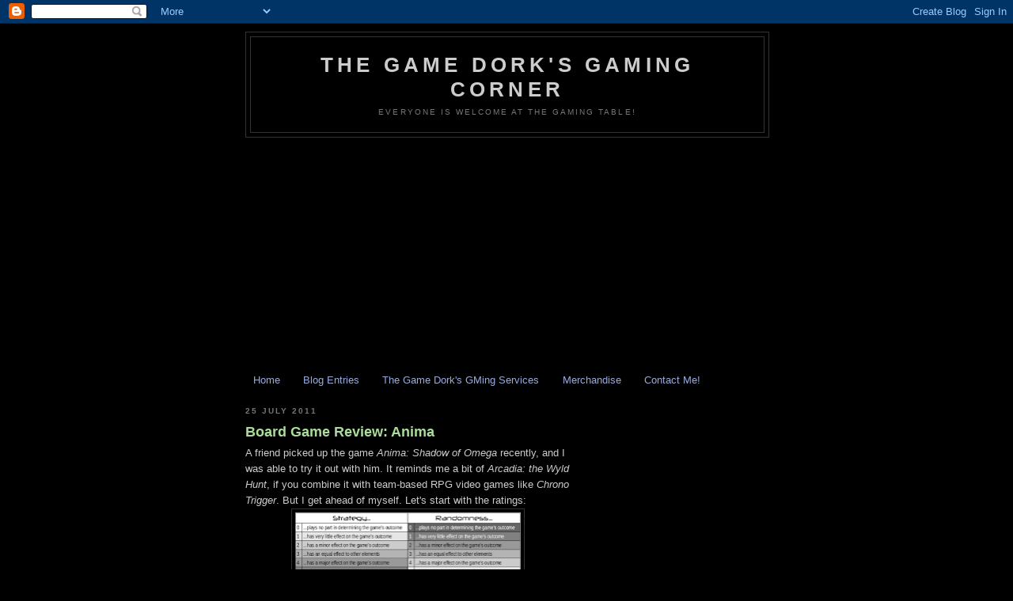

--- FILE ---
content_type: text/html; charset=UTF-8
request_url: https://www.gamedorkscorner.com/2011/
body_size: 19002
content:
<!DOCTYPE html>
<html dir='ltr'>
<head>
<link href='https://www.blogger.com/static/v1/widgets/2944754296-widget_css_bundle.css' rel='stylesheet' type='text/css'/>
<meta content='text/html; charset=UTF-8' http-equiv='Content-Type'/>
<meta content='blogger' name='generator'/>
<link href='https://www.gamedorkscorner.com/favicon.ico' rel='icon' type='image/x-icon'/>
<link href='http://www.gamedorkscorner.com/2011/' rel='canonical'/>
<link rel="alternate" type="application/atom+xml" title="The Game Dork&#39;s Gaming Corner - Atom" href="https://www.gamedorkscorner.com/feeds/posts/default" />
<link rel="alternate" type="application/rss+xml" title="The Game Dork&#39;s Gaming Corner - RSS" href="https://www.gamedorkscorner.com/feeds/posts/default?alt=rss" />
<link rel="service.post" type="application/atom+xml" title="The Game Dork&#39;s Gaming Corner - Atom" href="https://www.blogger.com/feeds/283454205915744194/posts/default" />
<!--Can't find substitution for tag [blog.ieCssRetrofitLinks]-->
<meta content='An inclusive blog about tabletop games. Board game reviews, tips for RPGs, articles about inclusiveness in gaming, and so on.' name='description'/>
<meta content='http://www.gamedorkscorner.com/2011/' property='og:url'/>
<meta content='The Game Dork&#39;s Gaming Corner' property='og:title'/>
<meta content='An inclusive blog about tabletop games. Board game reviews, tips for RPGs, articles about inclusiveness in gaming, and so on.' property='og:description'/>
<title>The Game Dork's Gaming Corner: 2011</title>
<style id='page-skin-1' type='text/css'><!--
/*
-----------------------------------------------
Blogger Template Style
Name:     Minima Black
Date:     26 Feb 2004
Updated by: Blogger Team
----------------------------------------------- */
/* Use this with templates/template-twocol.html */
body {
background:#000000;
margin:0;
color:#cccccc;
font: x-small "Trebuchet MS", Trebuchet, Verdana, Sans-serif;
font-size/* */:/**/small;
font-size: /**/small;
text-align: center;
}
a:link {
color:#99aadd;
text-decoration:none;
}
a:visited {
color:#aa77aa;
text-decoration:none;
}
a:hover {
color:#aadd99;
text-decoration:underline;
}
a img {
border-width:0;
}
/* Header
-----------------------------------------------
*/
#header-wrapper {
width:660px;
margin:0 auto 10px;
border:1px solid #333333;
}
#header-inner {
background-position: center;
margin-left: auto;
margin-right: auto;
}
#header {
margin: 5px;
border: 1px solid #333333;
text-align: center;
color:#cccccc;
}
#header h1 {
margin:5px 5px 0;
padding:15px 20px .25em;
line-height:1.2em;
text-transform:uppercase;
letter-spacing:.2em;
font: normal bold 200% 'Trebuchet MS',Trebuchet,Verdana,Sans-serif;
}
#header a {
color:#cccccc;
text-decoration:none;
}
#header a:hover {
color:#cccccc;
}
#header .description {
margin:0 5px 5px;
padding:0 20px 15px;
max-width:700px;
text-transform:uppercase;
letter-spacing:.2em;
line-height: 1.4em;
font: normal normal 78% 'Trebuchet MS', Trebuchet, Verdana, Sans-serif;
color: #777777;
}
#header img {
margin-left: auto;
margin-right: auto;
}
/* Outer-Wrapper
----------------------------------------------- */
#outer-wrapper {
width: 660px;
margin:0 auto;
padding:10px;
text-align:left;
font: normal normal 100% 'Trebuchet MS',Trebuchet,Verdana,Sans-serif;
}
#main-wrapper {
width: 410px;
float: left;
word-wrap: break-word; /* fix for long text breaking sidebar float in IE */
overflow: hidden;     /* fix for long non-text content breaking IE sidebar float */
}
#sidebar-wrapper {
width: 220px;
float: right;
word-wrap: break-word; /* fix for long text breaking sidebar float in IE */
overflow: hidden;     /* fix for long non-text content breaking IE sidebar float */
}
/* Headings
----------------------------------------------- */
h2 {
margin:1.5em 0 .75em;
font:normal bold 78% 'Trebuchet MS',Trebuchet,Arial,Verdana,Sans-serif;
line-height: 1.4em;
text-transform:uppercase;
letter-spacing:.2em;
color:#777777;
}
/* Posts
-----------------------------------------------
*/
h2.date-header {
margin:1.5em 0 .5em;
}
.post {
margin:.5em 0 1.5em;
border-bottom:1px dotted #333333;
padding-bottom:1.5em;
}
.post h3 {
margin:.25em 0 0;
padding:0 0 4px;
font-size:140%;
font-weight:normal;
line-height:1.4em;
color:#aadd99;
}
.post h3 a, .post h3 a:visited, .post h3 strong {
display:block;
text-decoration:none;
color:#aadd99;
font-weight:bold;
}
.post h3 strong, .post h3 a:hover {
color:#cccccc;
}
.post-body {
margin:0 0 .75em;
line-height:1.6em;
}
.post-body blockquote {
line-height:1.3em;
}
.post-footer {
margin: .75em 0;
color:#777777;
text-transform:uppercase;
letter-spacing:.1em;
font: normal normal 78% 'Trebuchet MS', Trebuchet, Arial, Verdana, Sans-serif;
line-height: 1.4em;
}
.comment-link {
margin-left:.6em;
}
.post img, table.tr-caption-container {
padding:4px;
border:1px solid #333333;
}
.tr-caption-container img {
border: none;
padding: 0;
}
.post blockquote {
margin:1em 20px;
}
.post blockquote p {
margin:.75em 0;
}
/* Comments
----------------------------------------------- */
#comments h4 {
margin:1em 0;
font-weight: bold;
line-height: 1.4em;
text-transform:uppercase;
letter-spacing:.2em;
color: #777777;
}
#comments-block {
margin:1em 0 1.5em;
line-height:1.6em;
}
#comments-block .comment-author {
margin:.5em 0;
}
#comments-block .comment-body {
margin:.25em 0 0;
}
#comments-block .comment-footer {
margin:-.25em 0 2em;
line-height: 1.4em;
text-transform:uppercase;
letter-spacing:.1em;
}
#comments-block .comment-body p {
margin:0 0 .75em;
}
.deleted-comment {
font-style:italic;
color:gray;
}
.feed-links {
clear: both;
line-height: 2.5em;
}
#blog-pager-newer-link {
float: left;
}
#blog-pager-older-link {
float: right;
}
#blog-pager {
text-align: center;
}
/* Sidebar Content
----------------------------------------------- */
.sidebar {
color: #999999;
line-height: 1.5em;
}
.sidebar ul {
list-style:none;
margin:0 0 0;
padding:0 0 0;
}
.sidebar li {
margin:0;
padding-top:0;
padding-right:0;
padding-bottom:.25em;
padding-left:15px;
text-indent:-15px;
line-height:1.5em;
}
.sidebar .widget, .main .widget {
border-bottom:1px dotted #333333;
margin:0 0 1.5em;
padding:0 0 1.5em;
}
.main .Blog {
border-bottom-width: 0;
}
/* Profile
----------------------------------------------- */
.profile-img {
float: left;
margin-top: 0;
margin-right: 5px;
margin-bottom: 5px;
margin-left: 0;
padding: 4px;
border: 1px solid #333333;
}
.profile-data {
margin:0;
text-transform:uppercase;
letter-spacing:.1em;
font: normal normal 78% 'Trebuchet MS', Trebuchet, Arial, Verdana, Sans-serif;
color: #777777;
font-weight: bold;
line-height: 1.6em;
}
.profile-datablock {
margin:.5em 0 .5em;
}
.profile-textblock {
margin: 0.5em 0;
line-height: 1.6em;
}
.profile-link {
font: normal normal 78% 'Trebuchet MS', Trebuchet, Arial, Verdana, Sans-serif;
text-transform: uppercase;
letter-spacing: .1em;
}
/* Footer
----------------------------------------------- */
#footer {
width:660px;
clear:both;
margin:0 auto;
padding-top:15px;
line-height: 1.6em;
text-transform:uppercase;
letter-spacing:.1em;
text-align: center;
}
#ContactForm1{
display: none !important;
}

--></style>
<link href='https://www.blogger.com/dyn-css/authorization.css?targetBlogID=283454205915744194&amp;zx=28df007b-90fb-4b66-805e-309d7c41d2d3' media='none' onload='if(media!=&#39;all&#39;)media=&#39;all&#39;' rel='stylesheet'/><noscript><link href='https://www.blogger.com/dyn-css/authorization.css?targetBlogID=283454205915744194&amp;zx=28df007b-90fb-4b66-805e-309d7c41d2d3' rel='stylesheet'/></noscript>
<meta name='google-adsense-platform-account' content='ca-host-pub-1556223355139109'/>
<meta name='google-adsense-platform-domain' content='blogspot.com'/>

<!-- data-ad-client=ca-pub-2846768141920824 -->

</head>
<body>
<div class='navbar section' id='navbar'><div class='widget Navbar' data-version='1' id='Navbar1'><script type="text/javascript">
    function setAttributeOnload(object, attribute, val) {
      if(window.addEventListener) {
        window.addEventListener('load',
          function(){ object[attribute] = val; }, false);
      } else {
        window.attachEvent('onload', function(){ object[attribute] = val; });
      }
    }
  </script>
<div id="navbar-iframe-container"></div>
<script type="text/javascript" src="https://apis.google.com/js/platform.js"></script>
<script type="text/javascript">
      gapi.load("gapi.iframes:gapi.iframes.style.bubble", function() {
        if (gapi.iframes && gapi.iframes.getContext) {
          gapi.iframes.getContext().openChild({
              url: 'https://www.blogger.com/navbar/283454205915744194?origin\x3dhttps://www.gamedorkscorner.com',
              where: document.getElementById("navbar-iframe-container"),
              id: "navbar-iframe"
          });
        }
      });
    </script><script type="text/javascript">
(function() {
var script = document.createElement('script');
script.type = 'text/javascript';
script.src = '//pagead2.googlesyndication.com/pagead/js/google_top_exp.js';
var head = document.getElementsByTagName('head')[0];
if (head) {
head.appendChild(script);
}})();
</script>
</div></div>
<div id='outer-wrapper'><div id='wrap2'>
<!-- skip links for text browsers -->
<span id='skiplinks' style='display:none;'>
<a href='#main'>skip to main </a> |
      <a href='#sidebar'>skip to sidebar</a>
</span>
<div id='header-wrapper'>
<div class='header section' id='header'><div class='widget Header' data-version='1' id='Header1'>
<div id='header-inner'>
<div class='titlewrapper'>
<h1 class='title'>
<a href='https://www.gamedorkscorner.com/'>
The Game Dork's Gaming Corner
</a>
</h1>
</div>
<div class='descriptionwrapper'>
<p class='description'><span>EVERYONE is welcome at the gaming table!</span></p>
</div>
</div>
</div></div>
</div>
<div id='content-wrapper'>
<div id='crosscol-wrapper' style='text-align:center'>
<div class='crosscol section' id='crosscol'><div class='widget AdSense' data-version='1' id='AdSense3'>
<div class='widget-content'>
<script async src="https://pagead2.googlesyndication.com/pagead/js/adsbygoogle.js"></script>
<!-- gamingdork_crosscol_AdSense3_1x1_as -->
<ins class="adsbygoogle"
     style="display:block"
     data-ad-client="ca-pub-2846768141920824"
     data-ad-host="ca-host-pub-1556223355139109"
     data-ad-host-channel="L0005"
     data-ad-slot="3673121780"
     data-ad-format="auto"
     data-full-width-responsive="true"></ins>
<script>
(adsbygoogle = window.adsbygoogle || []).push({});
</script>
<div class='clear'></div>
</div>
</div><div class='widget PageList' data-version='1' id='PageList2'>
<div class='widget-content'>
<ul>
<li>
<a href='http://www.gamedorkscorner.com/p/the-game-dorks-gaming-corner.html'>Home</a>
</li>
<li>
<a href='https://www.gamedorkscorner.com/index.html'>Blog Entries</a>
</li>
<li>
<a href='https://www.gamedorkscorner.com/p/the-game-dorks-gming-services.html'>The Game Dork's GMing Services</a>
</li>
<li>
<a href='https://game-dorks-corner.printify.me/'>Merchandise</a>
</li>
<li>
<a href='https://www.gamedorkscorner.com/p/contact-me.html'>Contact Me!</a>
</li>
</ul>
<div class='clear'></div>
</div>
</div></div>
</div>
<div id='main-wrapper'>
<div class='main section' id='main'><div class='widget Blog' data-version='1' id='Blog1'>
<div class='blog-posts hfeed'>

          <div class="date-outer">
        
<h2 class='date-header'><span>25 July 2011</span></h2>

          <div class="date-posts">
        
<div class='post-outer'>
<div class='post hentry uncustomized-post-template' itemprop='blogPost' itemscope='itemscope' itemtype='http://schema.org/BlogPosting'>
<meta content='https://blogger.googleusercontent.com/img/b/R29vZ2xl/AVvXsEhPK12N06okxFAymjpv_-mMR7uM8OC8dboSz59KE0KVFLl61icVWJDv-B4o1NCxX9p6GBXurDTwl9ev_OVDmlrnmOoR-nXAzYzBz452ieq0KiN6KLvxsB-K1wr9nrlBtpVPdJCynIBrBwU/s320/system2.png' itemprop='image_url'/>
<meta content='283454205915744194' itemprop='blogId'/>
<meta content='4710711658265843345' itemprop='postId'/>
<a name='4710711658265843345'></a>
<h3 class='post-title entry-title' itemprop='name'>
<a href='https://www.gamedorkscorner.com/2011/07/board-game-review-anima.html'>Board Game Review: Anima</a>
</h3>
<div class='post-header'>
<div class='post-header-line-1'></div>
</div>
<div class='post-body entry-content' id='post-body-4710711658265843345' itemprop='articleBody'>
<span class="Apple-style-span">A friend picked up the game <i>Anima: Shadow of Omega</i> recently, and I was able to try it out with him. It reminds me a bit of <i>Arcadia: the Wyld Hunt</i>, if you combine it with team-based RPG video games like <i>Chrono Trigger</i>. But I get ahead of myself. Let&#39;s start with the ratings:</span><br>
<div>
<div class="separator" style="clear: both; text-align: center;">
<a href="https://blogger.googleusercontent.com/img/b/R29vZ2xl/AVvXsEhPK12N06okxFAymjpv_-mMR7uM8OC8dboSz59KE0KVFLl61icVWJDv-B4o1NCxX9p6GBXurDTwl9ev_OVDmlrnmOoR-nXAzYzBz452ieq0KiN6KLvxsB-K1wr9nrlBtpVPdJCynIBrBwU/s1600/system2.png" imageanchor="1" style="margin-left: 1em; margin-right: 1em;"><img alt="Strategy and Randomness are rated from 0 to 6. A 0 means the rated aspect plays no part in determining the game&#39;s outcome; and a 6 means that it is the only factor that determines the game&#39;s outcome. Complexity is also rated from 0 to 6; a 0 means that it&#39;s so simple a six-year-old can play it, a 3 means any adult should have no trouble playing, and a 6 means that you&#39;ll need to refer to the rulebook frequently. Humour can be rated as &#39;None,&#39; meaning the game is not meant to be funny, or it may have one or more of the following: Derivative (meaning the humour is based on an outside source, such as a game based on a comedy film), Implicit (meaning that the game&#39;s components are funny, such as humourous card text), or Inherent (meaning that the actions the players take are funny). Attractiveness has nine possible ratings. Ideal: the game is beautiful and makes game play easier. Pretty: The design is beautiful and neither eases nor impedes game play. Nice: The design is beautiful but makes game play harder than necessary. Useful: The design is neither beautiful nor ugly, but eases gameplay. Average: The design is neither beautiful nor ugly, and neither eases nor impedes gameplay. Useless: The design is neither beautiful nor ugly, but makes gameplay harder than it needs to be. Utilitarian: The design is ugly, but eases gameplay. Ugly: The design is ugly, and neither eases nor impedes gameplay. Worthless: The design is ugly, andmakes gameplay harder than it needs to be. Average Length of Game Play describes how long an average game will probably last, give or take." border="0" data-original-height="583" data-original-width="521" height="320" src="https://blogger.googleusercontent.com/img/b/R29vZ2xl/AVvXsEhPK12N06okxFAymjpv_-mMR7uM8OC8dboSz59KE0KVFLl61icVWJDv-B4o1NCxX9p6GBXurDTwl9ev_OVDmlrnmOoR-nXAzYzBz452ieq0KiN6KLvxsB-K1wr9nrlBtpVPdJCynIBrBwU/s320/system2.png" title="" width="285"></a></div>
Strategy: 2</div>
<div>
<span class="Apple-style-span">Randomness: 4</span></div>
<div>
<span class="Apple-style-span">Complexity: 4</span></div>
<div>
<span class="Apple-style-span">Humour: None.</span></div>
<div>
<span class="Apple-style-span">Attractiveness: Pretty.</span></div>
<div>
<span class="Apple-style-span">Expected Length of Game Play: An hour.</span><br>
</div>
<div style='clear: both;'></div>
</div>
<div class='jump-link'>
<a href='https://www.gamedorkscorner.com/2011/07/board-game-review-anima.html#more' title='Board Game Review: Anima'>Read more &#187;</a>
</div>
<div class='post-footer'>
<div class='post-footer-line post-footer-line-1'>
<span class='post-author vcard'>
Posted by
<span class='fn' itemprop='author' itemscope='itemscope' itemtype='http://schema.org/Person'>
<meta content='https://www.blogger.com/profile/09344889532271080386' itemprop='url'/>
<a class='g-profile' href='https://www.blogger.com/profile/09344889532271080386' rel='author' title='author profile'>
<span itemprop='name'>The Game Dork</span>
</a>
</span>
</span>
<span class='post-timestamp'>
at
<meta content='http://www.gamedorkscorner.com/2011/07/board-game-review-anima.html' itemprop='url'/>
<a class='timestamp-link' href='https://www.gamedorkscorner.com/2011/07/board-game-review-anima.html' rel='bookmark' title='permanent link'><abbr class='published' itemprop='datePublished' title='2011-07-25T08:28:00-05:00'>08:28</abbr></a>
</span>
<span class='post-comment-link'>
<a class='comment-link' href='https://www.gamedorkscorner.com/2011/07/board-game-review-anima.html#comment-form' onclick=''>
No comments:
  </a>
</span>
<span class='post-icons'>
<span class='item-action'>
<a href='https://www.blogger.com/email-post/283454205915744194/4710711658265843345' title='Email Post'>
<img alt='' class='icon-action' height='13' src='https://resources.blogblog.com/img/icon18_email.gif' width='18'/>
</a>
</span>
<span class='item-control blog-admin pid-665462660'>
<a href='https://www.blogger.com/post-edit.g?blogID=283454205915744194&postID=4710711658265843345&from=pencil' title='Edit Post'>
<img alt='' class='icon-action' height='18' src='https://resources.blogblog.com/img/icon18_edit_allbkg.gif' width='18'/>
</a>
</span>
</span>
<div class='post-share-buttons goog-inline-block'>
<a class='goog-inline-block share-button sb-email' href='https://www.blogger.com/share-post.g?blogID=283454205915744194&postID=4710711658265843345&target=email' target='_blank' title='Email This'><span class='share-button-link-text'>Email This</span></a><a class='goog-inline-block share-button sb-blog' href='https://www.blogger.com/share-post.g?blogID=283454205915744194&postID=4710711658265843345&target=blog' onclick='window.open(this.href, "_blank", "height=270,width=475"); return false;' target='_blank' title='BlogThis!'><span class='share-button-link-text'>BlogThis!</span></a><a class='goog-inline-block share-button sb-twitter' href='https://www.blogger.com/share-post.g?blogID=283454205915744194&postID=4710711658265843345&target=twitter' target='_blank' title='Share to X'><span class='share-button-link-text'>Share to X</span></a><a class='goog-inline-block share-button sb-facebook' href='https://www.blogger.com/share-post.g?blogID=283454205915744194&postID=4710711658265843345&target=facebook' onclick='window.open(this.href, "_blank", "height=430,width=640"); return false;' target='_blank' title='Share to Facebook'><span class='share-button-link-text'>Share to Facebook</span></a><a class='goog-inline-block share-button sb-pinterest' href='https://www.blogger.com/share-post.g?blogID=283454205915744194&postID=4710711658265843345&target=pinterest' target='_blank' title='Share to Pinterest'><span class='share-button-link-text'>Share to Pinterest</span></a>
</div>
</div>
<div class='post-footer-line post-footer-line-2'>
<span class='post-labels'>
Labels:
<a href='https://www.gamedorkscorner.com/search/label/Anima%3A%20Shadow%20of%20Omega' rel='tag'>Anima: Shadow of Omega</a>,
<a href='https://www.gamedorkscorner.com/search/label/card%20game' rel='tag'>card game</a>,
<a href='https://www.gamedorkscorner.com/search/label/review' rel='tag'>review</a>
</span>
</div>
<div class='post-footer-line post-footer-line-3'>
<span class='post-location'>
</span>
</div>
</div>
</div>
</div>

          </div></div>
        

          <div class="date-outer">
        
<h2 class='date-header'><span>10 July 2011</span></h2>

          <div class="date-posts">
        
<div class='post-outer'>
<div class='post hentry uncustomized-post-template' itemprop='blogPost' itemscope='itemscope' itemtype='http://schema.org/BlogPosting'>
<meta content='https://blogger.googleusercontent.com/img/b/R29vZ2xl/AVvXsEhPK12N06okxFAymjpv_-mMR7uM8OC8dboSz59KE0KVFLl61icVWJDv-B4o1NCxX9p6GBXurDTwl9ev_OVDmlrnmOoR-nXAzYzBz452ieq0KiN6KLvxsB-K1wr9nrlBtpVPdJCynIBrBwU/s320/system2.png' itemprop='image_url'/>
<meta content='283454205915744194' itemprop='blogId'/>
<meta content='2331119610969286468' itemprop='postId'/>
<a name='2331119610969286468'></a>
<h3 class='post-title entry-title' itemprop='name'>
<a href='https://www.gamedorkscorner.com/2011/07/board-game-review-hive.html'>Board Game Review: Hive</a>
</h3>
<div class='post-header'>
<div class='post-header-line-1'></div>
</div>
<div class='post-body entry-content' id='post-body-2331119610969286468' itemprop='articleBody'>
<span class="Apple-style-span">Here&#39;s a review of a really interesting and innovative board game. Part of the innovation is that there is no board. It&#39;s called Hive, and if you&#39;re interested, you can play it <a href="http://www.boardspace.net/english/about_hive.html">online</a>. </span><span class="Apple-style-span" style="font-size: small;">And let&#39;s not forget the ratings:</span><br>
<div>
<div class="separator" style="clear: both; text-align: center;">
<a href="https://blogger.googleusercontent.com/img/b/R29vZ2xl/AVvXsEhPK12N06okxFAymjpv_-mMR7uM8OC8dboSz59KE0KVFLl61icVWJDv-B4o1NCxX9p6GBXurDTwl9ev_OVDmlrnmOoR-nXAzYzBz452ieq0KiN6KLvxsB-K1wr9nrlBtpVPdJCynIBrBwU/s1600/system2.png" imageanchor="1" style="margin-left: 1em; margin-right: 1em;"><img alt="Strategy and Randomness are rated from 0 to 6. A 0 means the rated aspect plays no part in determining the game&#39;s outcome; and a 6 means that it is the only factor that determines the game&#39;s outcome. Complexity is also rated from 0 to 6; a 0 means that it&#39;s so simple a six-year-old can play it, a 3 means any adult should have no trouble playing, and a 6 means that you&#39;ll need to refer to the rulebook frequently. Humour can be rated as &#39;None,&#39; meaning the game is not meant to be funny, or it may have one or more of the following: Derivative (meaning the humour is based on an outside source, such as a game based on a comedy film), Implicit (meaning that the game&#39;s components are funny, such as humourous card text), or Inherent (meaning that the actions the players take are funny). Attractiveness has nine possible ratings. Ideal: the game is beautiful and makes game play easier. Pretty: The design is beautiful and neither eases nor impedes game play. Nice: The design is beautiful but makes game play harder than necessary. Useful: The design is neither beautiful nor ugly, but eases gameplay. Average: The design is neither beautiful nor ugly, and neither eases nor impedes gameplay. Useless: The design is neither beautiful nor ugly, but makes gameplay harder than it needs to be. Utilitarian: The design is ugly, but eases gameplay. Ugly: The design is ugly, and neither eases nor impedes gameplay. Worthless: The design is ugly, andmakes gameplay harder than it needs to be. Average Length of Game Play describes how long an average game will probably last, give or take." border="0" data-original-height="583" data-original-width="521" height="320" src="https://blogger.googleusercontent.com/img/b/R29vZ2xl/AVvXsEhPK12N06okxFAymjpv_-mMR7uM8OC8dboSz59KE0KVFLl61icVWJDv-B4o1NCxX9p6GBXurDTwl9ev_OVDmlrnmOoR-nXAzYzBz452ieq0KiN6KLvxsB-K1wr9nrlBtpVPdJCynIBrBwU/s320/system2.png" title="" width="285"></a></div>
Strategy: 6</div>
<div>
<div>
<span class="Apple-style-span">Randomness: 0</span></div>
<div>
<span class="Apple-style-span">Complexity: 2</span></div>
<div>
<span class="Apple-style-span">Humour: None.</span></div>
<div>
<span class="Apple-style-span">Attractiveness: Pretty.</span></div>
<div>
<span class="Apple-style-span">Expected Length of Game Play: 30 minutes.</span><br>
</div></div>
<div style='clear: both;'></div>
</div>
<div class='jump-link'>
<a href='https://www.gamedorkscorner.com/2011/07/board-game-review-hive.html#more' title='Board Game Review: Hive'>Read more &#187;</a>
</div>
<div class='post-footer'>
<div class='post-footer-line post-footer-line-1'>
<span class='post-author vcard'>
Posted by
<span class='fn' itemprop='author' itemscope='itemscope' itemtype='http://schema.org/Person'>
<meta content='https://www.blogger.com/profile/09344889532271080386' itemprop='url'/>
<a class='g-profile' href='https://www.blogger.com/profile/09344889532271080386' rel='author' title='author profile'>
<span itemprop='name'>The Game Dork</span>
</a>
</span>
</span>
<span class='post-timestamp'>
at
<meta content='http://www.gamedorkscorner.com/2011/07/board-game-review-hive.html' itemprop='url'/>
<a class='timestamp-link' href='https://www.gamedorkscorner.com/2011/07/board-game-review-hive.html' rel='bookmark' title='permanent link'><abbr class='published' itemprop='datePublished' title='2011-07-10T12:07:00-05:00'>12:07</abbr></a>
</span>
<span class='post-comment-link'>
<a class='comment-link' href='https://www.gamedorkscorner.com/2011/07/board-game-review-hive.html#comment-form' onclick=''>
No comments:
  </a>
</span>
<span class='post-icons'>
<span class='item-action'>
<a href='https://www.blogger.com/email-post/283454205915744194/2331119610969286468' title='Email Post'>
<img alt='' class='icon-action' height='13' src='https://resources.blogblog.com/img/icon18_email.gif' width='18'/>
</a>
</span>
<span class='item-control blog-admin pid-665462660'>
<a href='https://www.blogger.com/post-edit.g?blogID=283454205915744194&postID=2331119610969286468&from=pencil' title='Edit Post'>
<img alt='' class='icon-action' height='18' src='https://resources.blogblog.com/img/icon18_edit_allbkg.gif' width='18'/>
</a>
</span>
</span>
<div class='post-share-buttons goog-inline-block'>
<a class='goog-inline-block share-button sb-email' href='https://www.blogger.com/share-post.g?blogID=283454205915744194&postID=2331119610969286468&target=email' target='_blank' title='Email This'><span class='share-button-link-text'>Email This</span></a><a class='goog-inline-block share-button sb-blog' href='https://www.blogger.com/share-post.g?blogID=283454205915744194&postID=2331119610969286468&target=blog' onclick='window.open(this.href, "_blank", "height=270,width=475"); return false;' target='_blank' title='BlogThis!'><span class='share-button-link-text'>BlogThis!</span></a><a class='goog-inline-block share-button sb-twitter' href='https://www.blogger.com/share-post.g?blogID=283454205915744194&postID=2331119610969286468&target=twitter' target='_blank' title='Share to X'><span class='share-button-link-text'>Share to X</span></a><a class='goog-inline-block share-button sb-facebook' href='https://www.blogger.com/share-post.g?blogID=283454205915744194&postID=2331119610969286468&target=facebook' onclick='window.open(this.href, "_blank", "height=430,width=640"); return false;' target='_blank' title='Share to Facebook'><span class='share-button-link-text'>Share to Facebook</span></a><a class='goog-inline-block share-button sb-pinterest' href='https://www.blogger.com/share-post.g?blogID=283454205915744194&postID=2331119610969286468&target=pinterest' target='_blank' title='Share to Pinterest'><span class='share-button-link-text'>Share to Pinterest</span></a>
</div>
</div>
<div class='post-footer-line post-footer-line-2'>
<span class='post-labels'>
Labels:
<a href='https://www.gamedorkscorner.com/search/label/board%20game' rel='tag'>board game</a>,
<a href='https://www.gamedorkscorner.com/search/label/hive' rel='tag'>hive</a>,
<a href='https://www.gamedorkscorner.com/search/label/review' rel='tag'>review</a>
</span>
</div>
<div class='post-footer-line post-footer-line-3'>
<span class='post-location'>
</span>
</div>
</div>
</div>
</div>

          </div></div>
        

          <div class="date-outer">
        
<h2 class='date-header'><span>03 July 2011</span></h2>

          <div class="date-posts">
        
<div class='post-outer'>
<div class='post hentry uncustomized-post-template' itemprop='blogPost' itemscope='itemscope' itemtype='http://schema.org/BlogPosting'>
<meta content='https://blogger.googleusercontent.com/img/b/R29vZ2xl/AVvXsEiiz0nQfMIGyufQW4To7DLsgNEZY13KcBjK-BVsk00eBdqFw_6ob-ZFW0xodfIhtYvo-obVF25JD-QVKOeydDP7ySySbJf88kUW6Sca3CH0Zz49VeyemJPfNL9x7XUajQH_qbd9IL-g0l8/s320/three_player_chees_01.JPG' itemprop='image_url'/>
<meta content='283454205915744194' itemprop='blogId'/>
<meta content='7619978260148292723' itemprop='postId'/>
<a name='7619978260148292723'></a>
<h3 class='post-title entry-title' itemprop='name'>
<a href='https://www.gamedorkscorner.com/2011/07/3-player-chess.html'>3 Player Chess</a>
</h3>
<div class='post-header'>
<div class='post-header-line-1'></div>
</div>
<div class='post-body entry-content' id='post-body-7619978260148292723' itemprop='articleBody'>
Some years ago, I saw an advert in a catalogue for a 3 Player Chess Set. I thought it looked really nice, but I didn&#39;t want to spend the money to buy one. Instead, I came home and made my own. It looks a little like this:<div>
<br><div style="text-align: left;">
<div class="separator" style="clear: both; text-align: center;">
<a href="https://blogger.googleusercontent.com/img/b/R29vZ2xl/AVvXsEiiz0nQfMIGyufQW4To7DLsgNEZY13KcBjK-BVsk00eBdqFw_6ob-ZFW0xodfIhtYvo-obVF25JD-QVKOeydDP7ySySbJf88kUW6Sca3CH0Zz49VeyemJPfNL9x7XUajQH_qbd9IL-g0l8/s1600/three_player_chees_01.JPG" imageanchor="1" style="margin-left: 1em; margin-right: 1em;"><img alt="A wooden board that looks vaguely like a trefoil with squared-off leaves. Each player&#39;s section is four rows, warped into a pentagonal shape with the central columns stretching in length to reach the centre of the board, where the three sections meet. The closest section is occupied by the normal chess pieces, in red, whilst the pieces on the far right section are white and the ones on the far left are green." border="0" data-original-height="375" data-original-width="500" height="240" src="https://blogger.googleusercontent.com/img/b/R29vZ2xl/AVvXsEiiz0nQfMIGyufQW4To7DLsgNEZY13KcBjK-BVsk00eBdqFw_6ob-ZFW0xodfIhtYvo-obVF25JD-QVKOeydDP7ySySbJf88kUW6Sca3CH0Zz49VeyemJPfNL9x7XUajQH_qbd9IL-g0l8/s320/three_player_chees_01.JPG" title="" width="320"></a></div>
<br></div>
<div>
<span class="Apple-style-span">I didn&#39;t bother with the labels on the edge, and the pieces don&#39;t look exactly like that, but otherwise, it&#39;s a pretty good comparison. However, the disadvantage to making my own board was that I didn&#39;t have the instructions for it. I tried a few times to get people to work out the details with me, but it never really quite happened.</span></div>
<div>
<span class="Apple-style-span"><br></span></div>
<div>
<span class="Apple-style-span">Until recently.</span><br>
</div></div>
<div style='clear: both;'></div>
</div>
<div class='jump-link'>
<a href='https://www.gamedorkscorner.com/2011/07/3-player-chess.html#more' title='3 Player Chess'>Read more &#187;</a>
</div>
<div class='post-footer'>
<div class='post-footer-line post-footer-line-1'>
<span class='post-author vcard'>
Posted by
<span class='fn' itemprop='author' itemscope='itemscope' itemtype='http://schema.org/Person'>
<meta content='https://www.blogger.com/profile/09344889532271080386' itemprop='url'/>
<a class='g-profile' href='https://www.blogger.com/profile/09344889532271080386' rel='author' title='author profile'>
<span itemprop='name'>The Game Dork</span>
</a>
</span>
</span>
<span class='post-timestamp'>
at
<meta content='http://www.gamedorkscorner.com/2011/07/3-player-chess.html' itemprop='url'/>
<a class='timestamp-link' href='https://www.gamedorkscorner.com/2011/07/3-player-chess.html' rel='bookmark' title='permanent link'><abbr class='published' itemprop='datePublished' title='2011-07-03T09:35:00-05:00'>09:35</abbr></a>
</span>
<span class='post-comment-link'>
<a class='comment-link' href='https://www.gamedorkscorner.com/2011/07/3-player-chess.html#comment-form' onclick=''>
1 comment:
  </a>
</span>
<span class='post-icons'>
<span class='item-action'>
<a href='https://www.blogger.com/email-post/283454205915744194/7619978260148292723' title='Email Post'>
<img alt='' class='icon-action' height='13' src='https://resources.blogblog.com/img/icon18_email.gif' width='18'/>
</a>
</span>
<span class='item-control blog-admin pid-665462660'>
<a href='https://www.blogger.com/post-edit.g?blogID=283454205915744194&postID=7619978260148292723&from=pencil' title='Edit Post'>
<img alt='' class='icon-action' height='18' src='https://resources.blogblog.com/img/icon18_edit_allbkg.gif' width='18'/>
</a>
</span>
</span>
<div class='post-share-buttons goog-inline-block'>
<a class='goog-inline-block share-button sb-email' href='https://www.blogger.com/share-post.g?blogID=283454205915744194&postID=7619978260148292723&target=email' target='_blank' title='Email This'><span class='share-button-link-text'>Email This</span></a><a class='goog-inline-block share-button sb-blog' href='https://www.blogger.com/share-post.g?blogID=283454205915744194&postID=7619978260148292723&target=blog' onclick='window.open(this.href, "_blank", "height=270,width=475"); return false;' target='_blank' title='BlogThis!'><span class='share-button-link-text'>BlogThis!</span></a><a class='goog-inline-block share-button sb-twitter' href='https://www.blogger.com/share-post.g?blogID=283454205915744194&postID=7619978260148292723&target=twitter' target='_blank' title='Share to X'><span class='share-button-link-text'>Share to X</span></a><a class='goog-inline-block share-button sb-facebook' href='https://www.blogger.com/share-post.g?blogID=283454205915744194&postID=7619978260148292723&target=facebook' onclick='window.open(this.href, "_blank", "height=430,width=640"); return false;' target='_blank' title='Share to Facebook'><span class='share-button-link-text'>Share to Facebook</span></a><a class='goog-inline-block share-button sb-pinterest' href='https://www.blogger.com/share-post.g?blogID=283454205915744194&postID=7619978260148292723&target=pinterest' target='_blank' title='Share to Pinterest'><span class='share-button-link-text'>Share to Pinterest</span></a>
</div>
</div>
<div class='post-footer-line post-footer-line-2'>
<span class='post-labels'>
Labels:
<a href='https://www.gamedorkscorner.com/search/label/board%20game' rel='tag'>board game</a>,
<a href='https://www.gamedorkscorner.com/search/label/chess' rel='tag'>chess</a>,
<a href='https://www.gamedorkscorner.com/search/label/chess%20variants' rel='tag'>chess variants</a>
</span>
</div>
<div class='post-footer-line post-footer-line-3'>
<span class='post-location'>
</span>
</div>
</div>
</div>
</div>

          </div></div>
        

          <div class="date-outer">
        
<h2 class='date-header'><span>14 May 2011</span></h2>

          <div class="date-posts">
        
<div class='post-outer'>
<div class='post hentry uncustomized-post-template' itemprop='blogPost' itemscope='itemscope' itemtype='http://schema.org/BlogPosting'>
<meta content='https://blogger.googleusercontent.com/img/b/R29vZ2xl/AVvXsEhPK12N06okxFAymjpv_-mMR7uM8OC8dboSz59KE0KVFLl61icVWJDv-B4o1NCxX9p6GBXurDTwl9ev_OVDmlrnmOoR-nXAzYzBz452ieq0KiN6KLvxsB-K1wr9nrlBtpVPdJCynIBrBwU/s320/system2.png' itemprop='image_url'/>
<meta content='283454205915744194' itemprop='blogId'/>
<meta content='3517174335420404658' itemprop='postId'/>
<a name='3517174335420404658'></a>
<h3 class='post-title entry-title' itemprop='name'>
<a href='https://www.gamedorkscorner.com/2011/05/board-game-review-citadels.html'>Board Game Review: Citadels</a>
</h3>
<div class='post-header'>
<div class='post-header-line-1'></div>
</div>
<div class='post-body entry-content' id='post-body-3517174335420404658' itemprop='articleBody'>
<span class="Apple-style-span">Here we go with another board game review. This time, I tackle the game <i>Citadels</i>. Once more, we start with the ratings:</span><br>
<div>
<div class="separator" style="clear: both; text-align: center;">
<a href="https://blogger.googleusercontent.com/img/b/R29vZ2xl/AVvXsEhPK12N06okxFAymjpv_-mMR7uM8OC8dboSz59KE0KVFLl61icVWJDv-B4o1NCxX9p6GBXurDTwl9ev_OVDmlrnmOoR-nXAzYzBz452ieq0KiN6KLvxsB-K1wr9nrlBtpVPdJCynIBrBwU/s1600/system2.png" imageanchor="1" style="margin-left: 1em; margin-right: 1em;"><img alt="Strategy and Randomness are rated from 0 to 6. A 0 means the rated aspect plays no part in determining the game&#39;s outcome; and a 6 means that it is the only factor that determines the game&#39;s outcome. Complexity is also rated from 0 to 6; a 0 means that it&#39;s so simple a six-year-old can play it, a 3 means any adult should have no trouble playing, and a 6 means that you&#39;ll need to refer to the rulebook frequently. Humour can be rated as &#39;None,&#39; meaning the game is not meant to be funny, or it may have one or more of the following: Derivative (meaning the humour is based on an outside source, such as a game based on a comedy film), Implicit (meaning that the game&#39;s components are funny, such as humourous card text), or Inherent (meaning that the actions the players take are funny). Attractiveness has nine possible ratings. Ideal: the game is beautiful and makes game play easier. Pretty: The design is beautiful and neither eases nor impedes game play. Nice: The design is beautiful but makes game play harder than necessary. Useful: The design is neither beautiful nor ugly, but eases gameplay. Average: The design is neither beautiful nor ugly, and neither eases nor impedes gameplay. Useless: The design is neither beautiful nor ugly, but makes gameplay harder than it needs to be. Utilitarian: The design is ugly, but eases gameplay. Ugly: The design is ugly, and neither eases nor impedes gameplay. Worthless: The design is ugly, andmakes gameplay harder than it needs to be. Average Length of Game Play describes how long an average game will probably last, give or take." border="0" data-original-height="583" data-original-width="521" height="320" src="https://blogger.googleusercontent.com/img/b/R29vZ2xl/AVvXsEhPK12N06okxFAymjpv_-mMR7uM8OC8dboSz59KE0KVFLl61icVWJDv-B4o1NCxX9p6GBXurDTwl9ev_OVDmlrnmOoR-nXAzYzBz452ieq0KiN6KLvxsB-K1wr9nrlBtpVPdJCynIBrBwU/s320/system2.png" title="" width="285"></a></div>
Strategy: 3</div>
<div>
<div>
<span class="Apple-style-span">Randomness: 3</span></div>
<div>
<span class="Apple-style-span">Complexity: 1</span></div>
<div>
<span class="Apple-style-span">Humour: None.</span></div>
<div>
<span class="Apple-style-span">Attractiveness: Average.</span></div>
<div>
<span class="Apple-style-span">Expected Length of Game Play: 1 hour.</span><br>
</div></div>
<div style='clear: both;'></div>
</div>
<div class='jump-link'>
<a href='https://www.gamedorkscorner.com/2011/05/board-game-review-citadels.html#more' title='Board Game Review: Citadels'>Read more &#187;</a>
</div>
<div class='post-footer'>
<div class='post-footer-line post-footer-line-1'>
<span class='post-author vcard'>
Posted by
<span class='fn' itemprop='author' itemscope='itemscope' itemtype='http://schema.org/Person'>
<meta content='https://www.blogger.com/profile/09344889532271080386' itemprop='url'/>
<a class='g-profile' href='https://www.blogger.com/profile/09344889532271080386' rel='author' title='author profile'>
<span itemprop='name'>The Game Dork</span>
</a>
</span>
</span>
<span class='post-timestamp'>
at
<meta content='http://www.gamedorkscorner.com/2011/05/board-game-review-citadels.html' itemprop='url'/>
<a class='timestamp-link' href='https://www.gamedorkscorner.com/2011/05/board-game-review-citadels.html' rel='bookmark' title='permanent link'><abbr class='published' itemprop='datePublished' title='2011-05-14T10:52:00-05:00'>10:52</abbr></a>
</span>
<span class='post-comment-link'>
<a class='comment-link' href='https://www.gamedorkscorner.com/2011/05/board-game-review-citadels.html#comment-form' onclick=''>
No comments:
  </a>
</span>
<span class='post-icons'>
<span class='item-action'>
<a href='https://www.blogger.com/email-post/283454205915744194/3517174335420404658' title='Email Post'>
<img alt='' class='icon-action' height='13' src='https://resources.blogblog.com/img/icon18_email.gif' width='18'/>
</a>
</span>
<span class='item-control blog-admin pid-665462660'>
<a href='https://www.blogger.com/post-edit.g?blogID=283454205915744194&postID=3517174335420404658&from=pencil' title='Edit Post'>
<img alt='' class='icon-action' height='18' src='https://resources.blogblog.com/img/icon18_edit_allbkg.gif' width='18'/>
</a>
</span>
</span>
<div class='post-share-buttons goog-inline-block'>
<a class='goog-inline-block share-button sb-email' href='https://www.blogger.com/share-post.g?blogID=283454205915744194&postID=3517174335420404658&target=email' target='_blank' title='Email This'><span class='share-button-link-text'>Email This</span></a><a class='goog-inline-block share-button sb-blog' href='https://www.blogger.com/share-post.g?blogID=283454205915744194&postID=3517174335420404658&target=blog' onclick='window.open(this.href, "_blank", "height=270,width=475"); return false;' target='_blank' title='BlogThis!'><span class='share-button-link-text'>BlogThis!</span></a><a class='goog-inline-block share-button sb-twitter' href='https://www.blogger.com/share-post.g?blogID=283454205915744194&postID=3517174335420404658&target=twitter' target='_blank' title='Share to X'><span class='share-button-link-text'>Share to X</span></a><a class='goog-inline-block share-button sb-facebook' href='https://www.blogger.com/share-post.g?blogID=283454205915744194&postID=3517174335420404658&target=facebook' onclick='window.open(this.href, "_blank", "height=430,width=640"); return false;' target='_blank' title='Share to Facebook'><span class='share-button-link-text'>Share to Facebook</span></a><a class='goog-inline-block share-button sb-pinterest' href='https://www.blogger.com/share-post.g?blogID=283454205915744194&postID=3517174335420404658&target=pinterest' target='_blank' title='Share to Pinterest'><span class='share-button-link-text'>Share to Pinterest</span></a>
</div>
</div>
<div class='post-footer-line post-footer-line-2'>
<span class='post-labels'>
Labels:
<a href='https://www.gamedorkscorner.com/search/label/card%20game' rel='tag'>card game</a>,
<a href='https://www.gamedorkscorner.com/search/label/Citadels' rel='tag'>Citadels</a>,
<a href='https://www.gamedorkscorner.com/search/label/review' rel='tag'>review</a>
</span>
</div>
<div class='post-footer-line post-footer-line-3'>
<span class='post-location'>
</span>
</div>
</div>
</div>
</div>

          </div></div>
        

          <div class="date-outer">
        
<h2 class='date-header'><span>17 April 2011</span></h2>

          <div class="date-posts">
        
<div class='post-outer'>
<div class='post hentry uncustomized-post-template' itemprop='blogPost' itemscope='itemscope' itemtype='http://schema.org/BlogPosting'>
<meta content='https://blogger.googleusercontent.com/img/b/R29vZ2xl/AVvXsEhPK12N06okxFAymjpv_-mMR7uM8OC8dboSz59KE0KVFLl61icVWJDv-B4o1NCxX9p6GBXurDTwl9ev_OVDmlrnmOoR-nXAzYzBz452ieq0KiN6KLvxsB-K1wr9nrlBtpVPdJCynIBrBwU/s320/system2.png' itemprop='image_url'/>
<meta content='283454205915744194' itemprop='blogId'/>
<meta content='1349963339442985814' itemprop='postId'/>
<a name='1349963339442985814'></a>
<h3 class='post-title entry-title' itemprop='name'>
<a href='https://www.gamedorkscorner.com/2011/05/board-game-review-princess-bride.html'>Board Game Review: Princess Bride 'Storming the Castle'</a>
</h3>
<div class='post-header'>
<div class='post-header-line-1'></div>
</div>
<div class='post-body entry-content' id='post-body-1349963339442985814' itemprop='articleBody'>
<span class="Apple-style-span">Today, I will be reviewing the board game based on the film <i>The Princess Bride.</i> This game is called <i>Storming the Castle</i>, and the players in this game are attempting to storm the castle. The winner is the first to reach the castle.</span><br>
<div>
<span class="Apple-style-span"><br></span></div>
<div>
<span class="Apple-style-span">Here&#39;s how it works. The ratings:</span></div>
<div>
<div class="separator" style="clear: both; text-align: center;">
<a href="https://blogger.googleusercontent.com/img/b/R29vZ2xl/AVvXsEhPK12N06okxFAymjpv_-mMR7uM8OC8dboSz59KE0KVFLl61icVWJDv-B4o1NCxX9p6GBXurDTwl9ev_OVDmlrnmOoR-nXAzYzBz452ieq0KiN6KLvxsB-K1wr9nrlBtpVPdJCynIBrBwU/s1600/system2.png" imageanchor="1" style="margin-left: 1em; margin-right: 1em;"><img alt="Strategy and Randomness are rated from 0 to 6. A 0 means the rated aspect plays no part in determining the game&#39;s outcome; and a 6 means that it is the only factor that determines the game&#39;s outcome. Complexity is also rated from 0 to 6; a 0 means that it&#39;s so simple a six-year-old can play it, a 3 means any adult should have no trouble playing, and a 6 means that you&#39;ll need to refer to the rulebook frequently. Humour can be rated as &#39;None,&#39; meaning the game is not meant to be funny, or it may have one or more of the following: Derivative (meaning the humour is based on an outside source, such as a game based on a comedy film), Implicit (meaning that the game&#39;s components are funny, such as humourous card text), or Inherent (meaning that the actions the players take are funny). Attractiveness has nine possible ratings. Ideal: the game is beautiful and makes game play easier. Pretty: The design is beautiful and neither eases nor impedes game play. Nice: The design is beautiful but makes game play harder than necessary. Useful: The design is neither beautiful nor ugly, but eases gameplay. Average: The design is neither beautiful nor ugly, and neither eases nor impedes gameplay. Useless: The design is neither beautiful nor ugly, but makes gameplay harder than it needs to be. Utilitarian: The design is ugly, but eases gameplay. Ugly: The design is ugly, and neither eases nor impedes gameplay. Worthless: The design is ugly, andmakes gameplay harder than it needs to be. Average Length of Game Play describes how long an average game will probably last, give or take." border="0" data-original-height="583" data-original-width="521" height="320" src="https://blogger.googleusercontent.com/img/b/R29vZ2xl/AVvXsEhPK12N06okxFAymjpv_-mMR7uM8OC8dboSz59KE0KVFLl61icVWJDv-B4o1NCxX9p6GBXurDTwl9ev_OVDmlrnmOoR-nXAzYzBz452ieq0KiN6KLvxsB-K1wr9nrlBtpVPdJCynIBrBwU/s320/system2.png" title="" width="285"></a></div>
Strategy: 2</div>
<div>
<div>
<span class="Apple-style-span">Randomness: 4</span></div>
<div>
<span class="Apple-style-span">Complexity: 2</span></div>
<div>
<span class="Apple-style-span">Humour: Derivative.</span></div>
<div>
<span class="Apple-style-span">Attractiveness: Useless.</span></div>
<div>
<span class="Apple-style-span">Expected Length of Game Play: 30 minutes.</span><br>
</div></div>
<div style='clear: both;'></div>
</div>
<div class='jump-link'>
<a href='https://www.gamedorkscorner.com/2011/05/board-game-review-princess-bride.html#more' title='Board Game Review: Princess Bride &#39;Storming the Castle&#39;'>Read more &#187;</a>
</div>
<div class='post-footer'>
<div class='post-footer-line post-footer-line-1'>
<span class='post-author vcard'>
Posted by
<span class='fn' itemprop='author' itemscope='itemscope' itemtype='http://schema.org/Person'>
<meta content='https://www.blogger.com/profile/09344889532271080386' itemprop='url'/>
<a class='g-profile' href='https://www.blogger.com/profile/09344889532271080386' rel='author' title='author profile'>
<span itemprop='name'>The Game Dork</span>
</a>
</span>
</span>
<span class='post-timestamp'>
at
<meta content='http://www.gamedorkscorner.com/2011/05/board-game-review-princess-bride.html' itemprop='url'/>
<a class='timestamp-link' href='https://www.gamedorkscorner.com/2011/05/board-game-review-princess-bride.html' rel='bookmark' title='permanent link'><abbr class='published' itemprop='datePublished' title='2011-04-17T00:20:00-05:00'>00:20</abbr></a>
</span>
<span class='post-comment-link'>
<a class='comment-link' href='https://www.gamedorkscorner.com/2011/05/board-game-review-princess-bride.html#comment-form' onclick=''>
No comments:
  </a>
</span>
<span class='post-icons'>
<span class='item-action'>
<a href='https://www.blogger.com/email-post/283454205915744194/1349963339442985814' title='Email Post'>
<img alt='' class='icon-action' height='13' src='https://resources.blogblog.com/img/icon18_email.gif' width='18'/>
</a>
</span>
<span class='item-control blog-admin pid-665462660'>
<a href='https://www.blogger.com/post-edit.g?blogID=283454205915744194&postID=1349963339442985814&from=pencil' title='Edit Post'>
<img alt='' class='icon-action' height='18' src='https://resources.blogblog.com/img/icon18_edit_allbkg.gif' width='18'/>
</a>
</span>
</span>
<div class='post-share-buttons goog-inline-block'>
<a class='goog-inline-block share-button sb-email' href='https://www.blogger.com/share-post.g?blogID=283454205915744194&postID=1349963339442985814&target=email' target='_blank' title='Email This'><span class='share-button-link-text'>Email This</span></a><a class='goog-inline-block share-button sb-blog' href='https://www.blogger.com/share-post.g?blogID=283454205915744194&postID=1349963339442985814&target=blog' onclick='window.open(this.href, "_blank", "height=270,width=475"); return false;' target='_blank' title='BlogThis!'><span class='share-button-link-text'>BlogThis!</span></a><a class='goog-inline-block share-button sb-twitter' href='https://www.blogger.com/share-post.g?blogID=283454205915744194&postID=1349963339442985814&target=twitter' target='_blank' title='Share to X'><span class='share-button-link-text'>Share to X</span></a><a class='goog-inline-block share-button sb-facebook' href='https://www.blogger.com/share-post.g?blogID=283454205915744194&postID=1349963339442985814&target=facebook' onclick='window.open(this.href, "_blank", "height=430,width=640"); return false;' target='_blank' title='Share to Facebook'><span class='share-button-link-text'>Share to Facebook</span></a><a class='goog-inline-block share-button sb-pinterest' href='https://www.blogger.com/share-post.g?blogID=283454205915744194&postID=1349963339442985814&target=pinterest' target='_blank' title='Share to Pinterest'><span class='share-button-link-text'>Share to Pinterest</span></a>
</div>
</div>
<div class='post-footer-line post-footer-line-2'>
<span class='post-labels'>
Labels:
<a href='https://www.gamedorkscorner.com/search/label/board%20game' rel='tag'>board game</a>,
<a href='https://www.gamedorkscorner.com/search/label/princess%20bride' rel='tag'>princess bride</a>,
<a href='https://www.gamedorkscorner.com/search/label/review' rel='tag'>review</a>,
<a href='https://www.gamedorkscorner.com/search/label/Storming%20the%20Castle' rel='tag'>Storming the Castle</a>
</span>
</div>
<div class='post-footer-line post-footer-line-3'>
<span class='post-location'>
</span>
</div>
</div>
</div>
</div>

          </div></div>
        

          <div class="date-outer">
        
<h2 class='date-header'><span>19 March 2011</span></h2>

          <div class="date-posts">
        
<div class='post-outer'>
<div class='post hentry uncustomized-post-template' itemprop='blogPost' itemscope='itemscope' itemtype='http://schema.org/BlogPosting'>
<meta content='https://blogger.googleusercontent.com/img/b/R29vZ2xl/AVvXsEhPK12N06okxFAymjpv_-mMR7uM8OC8dboSz59KE0KVFLl61icVWJDv-B4o1NCxX9p6GBXurDTwl9ev_OVDmlrnmOoR-nXAzYzBz452ieq0KiN6KLvxsB-K1wr9nrlBtpVPdJCynIBrBwU/s320/system2.png' itemprop='image_url'/>
<meta content='283454205915744194' itemprop='blogId'/>
<meta content='5888742870627695738' itemprop='postId'/>
<a name='5888742870627695738'></a>
<h3 class='post-title entry-title' itemprop='name'>
<a href='https://www.gamedorkscorner.com/2011/03/board-game-review-dominion.html'>Board Game Review: Dominion</a>
</h3>
<div class='post-header'>
<div class='post-header-line-1'></div>
</div>
<div class='post-body entry-content' id='post-body-5888742870627695738' itemprop='articleBody'>
<span class="Apple-style-span">This isn&#39;t strictly a board game review, because it&#39;s not really a board game. It&#39;s a card game, but the cards are arranged in a very novel fashion, so it&#39;s more like a board game than most.</span><br>
<div>
<span class="Apple-style-span"><br></span></div>
<div>
<span class="Apple-style-span">We&#39;ll start with the ratings:</span></div>
<div>
<div class="separator" style="clear: both; text-align: center;">
<a href="https://blogger.googleusercontent.com/img/b/R29vZ2xl/AVvXsEhPK12N06okxFAymjpv_-mMR7uM8OC8dboSz59KE0KVFLl61icVWJDv-B4o1NCxX9p6GBXurDTwl9ev_OVDmlrnmOoR-nXAzYzBz452ieq0KiN6KLvxsB-K1wr9nrlBtpVPdJCynIBrBwU/s1600/system2.png" imageanchor="1" style="margin-left: 1em; margin-right: 1em;"><img alt="Strategy and Randomness are rated from 0 to 6. A 0 means the rated aspect plays no part in determining the game&#39;s outcome; and a 6 means that it is the only factor that determines the game&#39;s outcome. Complexity is also rated from 0 to 6; a 0 means that it&#39;s so simple a six-year-old can play it, a 3 means any adult should have no trouble playing, and a 6 means that you&#39;ll need to refer to the rulebook frequently. Humour can be rated as &#39;None,&#39; meaning the game is not meant to be funny, or it may have one or more of the following: Derivative (meaning the humour is based on an outside source, such as a game based on a comedy film), Implicit (meaning that the game&#39;s components are funny, such as humourous card text), or Inherent (meaning that the actions the players take are funny). Attractiveness has nine possible ratings. Ideal: the game is beautiful and makes game play easier. Pretty: The design is beautiful and neither eases nor impedes game play. Nice: The design is beautiful but makes game play harder than necessary. Useful: The design is neither beautiful nor ugly, but eases gameplay. Average: The design is neither beautiful nor ugly, and neither eases nor impedes gameplay. Useless: The design is neither beautiful nor ugly, but makes gameplay harder than it needs to be. Utilitarian: The design is ugly, but eases gameplay. Ugly: The design is ugly, and neither eases nor impedes gameplay. Worthless: The design is ugly, andmakes gameplay harder than it needs to be. Average Length of Game Play describes how long an average game will probably last, give or take." border="0" data-original-height="583" data-original-width="521" height="320" src="https://blogger.googleusercontent.com/img/b/R29vZ2xl/AVvXsEhPK12N06okxFAymjpv_-mMR7uM8OC8dboSz59KE0KVFLl61icVWJDv-B4o1NCxX9p6GBXurDTwl9ev_OVDmlrnmOoR-nXAzYzBz452ieq0KiN6KLvxsB-K1wr9nrlBtpVPdJCynIBrBwU/s320/system2.png" title="" width="285"></a></div>
Strategy: 3</div>
<div>
<div>
<span class="Apple-style-span">Randomness: 3</span></div>
<div>
<span class="Apple-style-span">Complexity: 3</span></div>
<div>
<span class="Apple-style-span">Humour: None.</span></div>
<div>
<span class="Apple-style-span">Attractiveness: Useful</span></div>
<div>
<span class="Apple-style-span">Expected Length of Game Play: 30 minutes to an hour</span><br>
</div></div>
<div style='clear: both;'></div>
</div>
<div class='jump-link'>
<a href='https://www.gamedorkscorner.com/2011/03/board-game-review-dominion.html#more' title='Board Game Review: Dominion'>Read more &#187;</a>
</div>
<div class='post-footer'>
<div class='post-footer-line post-footer-line-1'>
<span class='post-author vcard'>
Posted by
<span class='fn' itemprop='author' itemscope='itemscope' itemtype='http://schema.org/Person'>
<meta content='https://www.blogger.com/profile/09344889532271080386' itemprop='url'/>
<a class='g-profile' href='https://www.blogger.com/profile/09344889532271080386' rel='author' title='author profile'>
<span itemprop='name'>The Game Dork</span>
</a>
</span>
</span>
<span class='post-timestamp'>
at
<meta content='http://www.gamedorkscorner.com/2011/03/board-game-review-dominion.html' itemprop='url'/>
<a class='timestamp-link' href='https://www.gamedorkscorner.com/2011/03/board-game-review-dominion.html' rel='bookmark' title='permanent link'><abbr class='published' itemprop='datePublished' title='2011-03-19T17:10:00-05:00'>17:10</abbr></a>
</span>
<span class='post-comment-link'>
<a class='comment-link' href='https://www.gamedorkscorner.com/2011/03/board-game-review-dominion.html#comment-form' onclick=''>
No comments:
  </a>
</span>
<span class='post-icons'>
<span class='item-action'>
<a href='https://www.blogger.com/email-post/283454205915744194/5888742870627695738' title='Email Post'>
<img alt='' class='icon-action' height='13' src='https://resources.blogblog.com/img/icon18_email.gif' width='18'/>
</a>
</span>
<span class='item-control blog-admin pid-665462660'>
<a href='https://www.blogger.com/post-edit.g?blogID=283454205915744194&postID=5888742870627695738&from=pencil' title='Edit Post'>
<img alt='' class='icon-action' height='18' src='https://resources.blogblog.com/img/icon18_edit_allbkg.gif' width='18'/>
</a>
</span>
</span>
<div class='post-share-buttons goog-inline-block'>
<a class='goog-inline-block share-button sb-email' href='https://www.blogger.com/share-post.g?blogID=283454205915744194&postID=5888742870627695738&target=email' target='_blank' title='Email This'><span class='share-button-link-text'>Email This</span></a><a class='goog-inline-block share-button sb-blog' href='https://www.blogger.com/share-post.g?blogID=283454205915744194&postID=5888742870627695738&target=blog' onclick='window.open(this.href, "_blank", "height=270,width=475"); return false;' target='_blank' title='BlogThis!'><span class='share-button-link-text'>BlogThis!</span></a><a class='goog-inline-block share-button sb-twitter' href='https://www.blogger.com/share-post.g?blogID=283454205915744194&postID=5888742870627695738&target=twitter' target='_blank' title='Share to X'><span class='share-button-link-text'>Share to X</span></a><a class='goog-inline-block share-button sb-facebook' href='https://www.blogger.com/share-post.g?blogID=283454205915744194&postID=5888742870627695738&target=facebook' onclick='window.open(this.href, "_blank", "height=430,width=640"); return false;' target='_blank' title='Share to Facebook'><span class='share-button-link-text'>Share to Facebook</span></a><a class='goog-inline-block share-button sb-pinterest' href='https://www.blogger.com/share-post.g?blogID=283454205915744194&postID=5888742870627695738&target=pinterest' target='_blank' title='Share to Pinterest'><span class='share-button-link-text'>Share to Pinterest</span></a>
</div>
</div>
<div class='post-footer-line post-footer-line-2'>
<span class='post-labels'>
Labels:
<a href='https://www.gamedorkscorner.com/search/label/card%20game' rel='tag'>card game</a>,
<a href='https://www.gamedorkscorner.com/search/label/dominion' rel='tag'>dominion</a>,
<a href='https://www.gamedorkscorner.com/search/label/review' rel='tag'>review</a>
</span>
</div>
<div class='post-footer-line post-footer-line-3'>
<span class='post-location'>
</span>
</div>
</div>
</div>
</div>

          </div></div>
        

          <div class="date-outer">
        
<h2 class='date-header'><span>13 February 2011</span></h2>

          <div class="date-posts">
        
<div class='post-outer'>
<div class='post hentry uncustomized-post-template' itemprop='blogPost' itemscope='itemscope' itemtype='http://schema.org/BlogPosting'>
<meta content='https://blogger.googleusercontent.com/img/b/R29vZ2xl/AVvXsEhPK12N06okxFAymjpv_-mMR7uM8OC8dboSz59KE0KVFLl61icVWJDv-B4o1NCxX9p6GBXurDTwl9ev_OVDmlrnmOoR-nXAzYzBz452ieq0KiN6KLvxsB-K1wr9nrlBtpVPdJCynIBrBwU/s320/system2.png' itemprop='image_url'/>
<meta content='283454205915744194' itemprop='blogId'/>
<meta content='5606435606120828066' itemprop='postId'/>
<a name='5606435606120828066'></a>
<h3 class='post-title entry-title' itemprop='name'>
<a href='https://www.gamedorkscorner.com/2011/02/board-game-review-three-musketeers.html'>Board Game Review: The Three Musketeers</a>
</h3>
<div class='post-header'>
<div class='post-header-line-1'></div>
</div>
<div class='post-body entry-content' id='post-body-5606435606120828066' itemprop='articleBody'>
<span class="Apple-style-span">I know it&#39;s been ages again. Life has been so amazingly busy and stressful. Hopefully, in a month or two more, things  will settle down and I can resume my usual every-week-or-two posting schedule.</span><br>
<div>
<span class="Apple-style-span"><br></span></div>
<div>
<span class="Apple-style-span">In the meantime, I would like to review for you the board game <i>The Three Musketeers: The Queen&#39;s Pendants</i>. I stumbled across this game in my local game shop and decided it would make a perfect birthday present for my wife. She is, after all, a major fan of Alexander Dumas. So, without further ado, the ratings.:</span></div>
<div>
<div class="separator" style="clear: both; text-align: center;">
<a href="https://blogger.googleusercontent.com/img/b/R29vZ2xl/AVvXsEhPK12N06okxFAymjpv_-mMR7uM8OC8dboSz59KE0KVFLl61icVWJDv-B4o1NCxX9p6GBXurDTwl9ev_OVDmlrnmOoR-nXAzYzBz452ieq0KiN6KLvxsB-K1wr9nrlBtpVPdJCynIBrBwU/s1600/system2.png" imageanchor="1" style="margin-left: 1em; margin-right: 1em;"><img alt="Strategy and Randomness are rated from 0 to 6. A 0 means the rated aspect plays no part in determining the game&#39;s outcome; and a 6 means that it is the only factor that determines the game&#39;s outcome. Complexity is also rated from 0 to 6; a 0 means that it&#39;s so simple a six-year-old can play it, a 3 means any adult should have no trouble playing, and a 6 means that you&#39;ll need to refer to the rulebook frequently. Humour can be rated as &#39;None,&#39; meaning the game is not meant to be funny, or it may have one or more of the following: Derivative (meaning the humour is based on an outside source, such as a game based on a comedy film), Implicit (meaning that the game&#39;s components are funny, such as humourous card text), or Inherent (meaning that the actions the players take are funny). Attractiveness has nine possible ratings. Ideal: the game is beautiful and makes game play easier. Pretty: The design is beautiful and neither eases nor impedes game play. Nice: The design is beautiful but makes game play harder than necessary. Useful: The design is neither beautiful nor ugly, but eases gameplay. Average: The design is neither beautiful nor ugly, and neither eases nor impedes gameplay. Useless: The design is neither beautiful nor ugly, but makes gameplay harder than it needs to be. Utilitarian: The design is ugly, but eases gameplay. Ugly: The design is ugly, and neither eases nor impedes gameplay. Worthless: The design is ugly, andmakes gameplay harder than it needs to be. Average Length of Game Play describes how long an average game will probably last, give or take." border="0" data-original-height="583" data-original-width="521" height="320" src="https://blogger.googleusercontent.com/img/b/R29vZ2xl/AVvXsEhPK12N06okxFAymjpv_-mMR7uM8OC8dboSz59KE0KVFLl61icVWJDv-B4o1NCxX9p6GBXurDTwl9ev_OVDmlrnmOoR-nXAzYzBz452ieq0KiN6KLvxsB-K1wr9nrlBtpVPdJCynIBrBwU/s320/system2.png" title="" width="285"></a></div>
<span class="Apple-style-span">Strategy: 4</span></div>
<div>
<span class="Apple-style-span">Randomness: 3</span></div>
<div>
<span class="Apple-style-span">Complexity: 3</span></div>
<div>
<span class="Apple-style-span">Humour: None.</span></div>
<div>
<span class="Apple-style-span">Attractiveness: Average</span></div>
<div>
<span class="Apple-style-span">Expected Length of Game Play: 30 minutes to an hour</span><br>
</div>
<div style='clear: both;'></div>
</div>
<div class='jump-link'>
<a href='https://www.gamedorkscorner.com/2011/02/board-game-review-three-musketeers.html#more' title='Board Game Review: The Three Musketeers'>Read more &#187;</a>
</div>
<div class='post-footer'>
<div class='post-footer-line post-footer-line-1'>
<span class='post-author vcard'>
Posted by
<span class='fn' itemprop='author' itemscope='itemscope' itemtype='http://schema.org/Person'>
<meta content='https://www.blogger.com/profile/09344889532271080386' itemprop='url'/>
<a class='g-profile' href='https://www.blogger.com/profile/09344889532271080386' rel='author' title='author profile'>
<span itemprop='name'>The Game Dork</span>
</a>
</span>
</span>
<span class='post-timestamp'>
at
<meta content='http://www.gamedorkscorner.com/2011/02/board-game-review-three-musketeers.html' itemprop='url'/>
<a class='timestamp-link' href='https://www.gamedorkscorner.com/2011/02/board-game-review-three-musketeers.html' rel='bookmark' title='permanent link'><abbr class='published' itemprop='datePublished' title='2011-02-13T06:07:00-06:00'>06:07</abbr></a>
</span>
<span class='post-comment-link'>
<a class='comment-link' href='https://www.gamedorkscorner.com/2011/02/board-game-review-three-musketeers.html#comment-form' onclick=''>
No comments:
  </a>
</span>
<span class='post-icons'>
<span class='item-action'>
<a href='https://www.blogger.com/email-post/283454205915744194/5606435606120828066' title='Email Post'>
<img alt='' class='icon-action' height='13' src='https://resources.blogblog.com/img/icon18_email.gif' width='18'/>
</a>
</span>
<span class='item-control blog-admin pid-665462660'>
<a href='https://www.blogger.com/post-edit.g?blogID=283454205915744194&postID=5606435606120828066&from=pencil' title='Edit Post'>
<img alt='' class='icon-action' height='18' src='https://resources.blogblog.com/img/icon18_edit_allbkg.gif' width='18'/>
</a>
</span>
</span>
<div class='post-share-buttons goog-inline-block'>
<a class='goog-inline-block share-button sb-email' href='https://www.blogger.com/share-post.g?blogID=283454205915744194&postID=5606435606120828066&target=email' target='_blank' title='Email This'><span class='share-button-link-text'>Email This</span></a><a class='goog-inline-block share-button sb-blog' href='https://www.blogger.com/share-post.g?blogID=283454205915744194&postID=5606435606120828066&target=blog' onclick='window.open(this.href, "_blank", "height=270,width=475"); return false;' target='_blank' title='BlogThis!'><span class='share-button-link-text'>BlogThis!</span></a><a class='goog-inline-block share-button sb-twitter' href='https://www.blogger.com/share-post.g?blogID=283454205915744194&postID=5606435606120828066&target=twitter' target='_blank' title='Share to X'><span class='share-button-link-text'>Share to X</span></a><a class='goog-inline-block share-button sb-facebook' href='https://www.blogger.com/share-post.g?blogID=283454205915744194&postID=5606435606120828066&target=facebook' onclick='window.open(this.href, "_blank", "height=430,width=640"); return false;' target='_blank' title='Share to Facebook'><span class='share-button-link-text'>Share to Facebook</span></a><a class='goog-inline-block share-button sb-pinterest' href='https://www.blogger.com/share-post.g?blogID=283454205915744194&postID=5606435606120828066&target=pinterest' target='_blank' title='Share to Pinterest'><span class='share-button-link-text'>Share to Pinterest</span></a>
</div>
</div>
<div class='post-footer-line post-footer-line-2'>
<span class='post-labels'>
Labels:
<a href='https://www.gamedorkscorner.com/search/label/board%20game' rel='tag'>board game</a>,
<a href='https://www.gamedorkscorner.com/search/label/photos' rel='tag'>photos</a>,
<a href='https://www.gamedorkscorner.com/search/label/review' rel='tag'>review</a>,
<a href='https://www.gamedorkscorner.com/search/label/three%20musketeers' rel='tag'>three musketeers</a>
</span>
</div>
<div class='post-footer-line post-footer-line-3'>
<span class='post-location'>
</span>
</div>
</div>
</div>
</div>

        </div></div>
      
</div>
<div class='blog-pager' id='blog-pager'>
<span id='blog-pager-newer-link'>
<a class='blog-pager-newer-link' href='https://www.gamedorkscorner.com/search?updated-max=2015-02-21T10:30:00-06:00&max-results=7&reverse-paginate=true' id='Blog1_blog-pager-newer-link' title='Newer Posts'>Newer Posts</a>
</span>
<span id='blog-pager-older-link'>
<a class='blog-pager-older-link' href='https://www.gamedorkscorner.com/search?updated-max=2011-02-13T06:07:00-06:00&max-results=7' id='Blog1_blog-pager-older-link' title='Older Posts'>Older Posts</a>
</span>
<a class='home-link' href='https://www.gamedorkscorner.com/'>Home</a>
</div>
<div class='clear'></div>
<div class='blog-feeds'>
<div class='feed-links'>
Subscribe to:
<a class='feed-link' href='https://www.gamedorkscorner.com/feeds/posts/default' target='_blank' type='application/atom+xml'>Comments (Atom)</a>
</div>
</div>
</div></div>
</div>
<div id='sidebar-wrapper'>
<div class='sidebar section' id='sidebar'><div class='widget AdSense' data-version='1' id='AdSense2'>
<div class='widget-content'>
<script async src="https://pagead2.googlesyndication.com/pagead/js/adsbygoogle.js"></script>
<!-- gamingdork_sidebar_AdSense2_1x1_as -->
<ins class="adsbygoogle"
     style="display:block"
     data-ad-client="ca-pub-2846768141920824"
     data-ad-host="ca-host-pub-1556223355139109"
     data-ad-host-channel="L0001"
     data-ad-slot="3126326879"
     data-ad-format="auto"
     data-full-width-responsive="true"></ins>
<script>
(adsbygoogle = window.adsbygoogle || []).push({});
</script>
<div class='clear'></div>
</div>
</div><div class='widget Image' data-version='1' id='Image1'>
<h2>The Game Dork Logo</h2>
<div class='widget-content'>
<img alt='The Game Dork Logo' height='217' id='Image1_img' src='https://blogger.googleusercontent.com/img/a/AVvXsEgjoeQhrLeDZcUnjS_N7jmONUf62bDhwfwPKLzA-DdzVrkfCT52QeqAFb1aSWJcr1zFzX-FIu9nhgEZ-CptuOd_JBDC7xucpca_UNBkljy5O9stCFUATjld-yux3TLgjOla7JogBv7rwUc3FfIdzUDJJuiqWhFyQbruvqTdLzmYT9lq8L9NASjJMwnLdyY=s220' width='220'/>
<br/>
</div>
<div class='clear'></div>
</div><div class='widget Profile' data-version='1' id='Profile1'>
<h2>About Me</h2>
<div class='widget-content'>
<a href='https://www.blogger.com/profile/09344889532271080386'><img alt='My photo' class='profile-img' height='80' src='//blogger.googleusercontent.com/img/b/R29vZ2xl/AVvXsEh7nU4YClikjGEHZM38ad50yD6oOjKZJOe_ar3qm34Y0Abj_dxy4wKBdQuwHVfsYKVFuCOyh6elhkJXqrESk0MZoHNcQd4hmy8Zb_U_g8jVMGBUZY55wh3US775zWTNpNY4IjTpVfZh6BmUr-jc3UIH6i8rAzmyNa9KBFw5BYaVLthCFg/s220/High%20Priest.jpg' width='80'/></a>
<dl class='profile-datablock'>
<dt class='profile-data'>
<a class='profile-name-link g-profile' href='https://www.blogger.com/profile/09344889532271080386' rel='author' style='background-image: url(//www.blogger.com/img/logo-16.png);'>
The Game Dork
</a>
</dt>
<dd class='profile-textblock'>I love tabletop games. Almost any kind. Changeling: The Dreaming is my favourite, but I also like Fate, Little Fears, Shadowrun, and Paranoia. I believe that every human being is worthy of being treated with respect and dignity. I believe that games allow us to interact inclusively, and that EVERYONE is welcome at the gaming table.</dd>
</dl>
<a class='profile-link' href='https://www.blogger.com/profile/09344889532271080386' rel='author'>View my complete profile</a>
<div class='clear'></div>
</div>
</div><div class='widget Subscribe' data-version='1' id='Subscribe1'>
<div style='white-space:nowrap'>
<h2 class='title'>Subscribe!</h2>
<div class='widget-content'>
<div class='subscribe-wrapper subscribe-type-POST'>
<div class='subscribe expanded subscribe-type-POST' id='SW_READER_LIST_Subscribe1POST' style='display:none;'>
<div class='top'>
<span class='inner' onclick='return(_SW_toggleReaderList(event, "Subscribe1POST"));'>
<img class='subscribe-dropdown-arrow' src='https://resources.blogblog.com/img/widgets/arrow_dropdown.gif'/>
<img align='absmiddle' alt='' border='0' class='feed-icon' src='https://resources.blogblog.com/img/icon_feed12.png'/>
Posts
</span>
<div class='feed-reader-links'>
<a class='feed-reader-link' href='https://www.netvibes.com/subscribe.php?url=https%3A%2F%2Fwww.gamedorkscorner.com%2Ffeeds%2Fposts%2Fdefault' target='_blank'>
<img src='https://resources.blogblog.com/img/widgets/subscribe-netvibes.png'/>
</a>
<a class='feed-reader-link' href='https://add.my.yahoo.com/content?url=https%3A%2F%2Fwww.gamedorkscorner.com%2Ffeeds%2Fposts%2Fdefault' target='_blank'>
<img src='https://resources.blogblog.com/img/widgets/subscribe-yahoo.png'/>
</a>
<a class='feed-reader-link' href='https://www.gamedorkscorner.com/feeds/posts/default' target='_blank'>
<img align='absmiddle' class='feed-icon' src='https://resources.blogblog.com/img/icon_feed12.png'/>
                  Atom
                </a>
</div>
</div>
<div class='bottom'></div>
</div>
<div class='subscribe' id='SW_READER_LIST_CLOSED_Subscribe1POST' onclick='return(_SW_toggleReaderList(event, "Subscribe1POST"));'>
<div class='top'>
<span class='inner'>
<img class='subscribe-dropdown-arrow' src='https://resources.blogblog.com/img/widgets/arrow_dropdown.gif'/>
<span onclick='return(_SW_toggleReaderList(event, "Subscribe1POST"));'>
<img align='absmiddle' alt='' border='0' class='feed-icon' src='https://resources.blogblog.com/img/icon_feed12.png'/>
Posts
</span>
</span>
</div>
<div class='bottom'></div>
</div>
</div>
<div class='subscribe-wrapper subscribe-type-COMMENT'>
<div class='subscribe expanded subscribe-type-COMMENT' id='SW_READER_LIST_Subscribe1COMMENT' style='display:none;'>
<div class='top'>
<span class='inner' onclick='return(_SW_toggleReaderList(event, "Subscribe1COMMENT"));'>
<img class='subscribe-dropdown-arrow' src='https://resources.blogblog.com/img/widgets/arrow_dropdown.gif'/>
<img align='absmiddle' alt='' border='0' class='feed-icon' src='https://resources.blogblog.com/img/icon_feed12.png'/>
All Comments
</span>
<div class='feed-reader-links'>
<a class='feed-reader-link' href='https://www.netvibes.com/subscribe.php?url=https%3A%2F%2Fwww.gamedorkscorner.com%2Ffeeds%2Fcomments%2Fdefault' target='_blank'>
<img src='https://resources.blogblog.com/img/widgets/subscribe-netvibes.png'/>
</a>
<a class='feed-reader-link' href='https://add.my.yahoo.com/content?url=https%3A%2F%2Fwww.gamedorkscorner.com%2Ffeeds%2Fcomments%2Fdefault' target='_blank'>
<img src='https://resources.blogblog.com/img/widgets/subscribe-yahoo.png'/>
</a>
<a class='feed-reader-link' href='https://www.gamedorkscorner.com/feeds/comments/default' target='_blank'>
<img align='absmiddle' class='feed-icon' src='https://resources.blogblog.com/img/icon_feed12.png'/>
                  Atom
                </a>
</div>
</div>
<div class='bottom'></div>
</div>
<div class='subscribe' id='SW_READER_LIST_CLOSED_Subscribe1COMMENT' onclick='return(_SW_toggleReaderList(event, "Subscribe1COMMENT"));'>
<div class='top'>
<span class='inner'>
<img class='subscribe-dropdown-arrow' src='https://resources.blogblog.com/img/widgets/arrow_dropdown.gif'/>
<span onclick='return(_SW_toggleReaderList(event, "Subscribe1COMMENT"));'>
<img align='absmiddle' alt='' border='0' class='feed-icon' src='https://resources.blogblog.com/img/icon_feed12.png'/>
All Comments
</span>
</span>
</div>
<div class='bottom'></div>
</div>
</div>
<div style='clear:both'></div>
</div>
</div>
<div class='clear'></div>
</div><div class='widget Followers' data-version='1' id='Followers1'>
<h2 class='title'>Followers</h2>
<div class='widget-content'>
<div id='Followers1-wrapper'>
<div style='margin-right:2px;'>
<div><script type="text/javascript" src="https://apis.google.com/js/platform.js"></script>
<div id="followers-iframe-container"></div>
<script type="text/javascript">
    window.followersIframe = null;
    function followersIframeOpen(url) {
      gapi.load("gapi.iframes", function() {
        if (gapi.iframes && gapi.iframes.getContext) {
          window.followersIframe = gapi.iframes.getContext().openChild({
            url: url,
            where: document.getElementById("followers-iframe-container"),
            messageHandlersFilter: gapi.iframes.CROSS_ORIGIN_IFRAMES_FILTER,
            messageHandlers: {
              '_ready': function(obj) {
                window.followersIframe.getIframeEl().height = obj.height;
              },
              'reset': function() {
                window.followersIframe.close();
                followersIframeOpen("https://www.blogger.com/followers/frame/283454205915744194?colors\x3dCgt0cmFuc3BhcmVudBILdHJhbnNwYXJlbnQaByM5OTk5OTkiByM5OWFhZGQqByMwMDAwMDAyByNhYWRkOTk6ByM5OTk5OTlCByM5OWFhZGRKByM3Nzc3NzdSByM5OWFhZGRaC3RyYW5zcGFyZW50\x26pageSize\x3d21\x26hl\x3den-GB\x26origin\x3dhttps://www.gamedorkscorner.com");
              },
              'open': function(url) {
                window.followersIframe.close();
                followersIframeOpen(url);
              }
            }
          });
        }
      });
    }
    followersIframeOpen("https://www.blogger.com/followers/frame/283454205915744194?colors\x3dCgt0cmFuc3BhcmVudBILdHJhbnNwYXJlbnQaByM5OTk5OTkiByM5OWFhZGQqByMwMDAwMDAyByNhYWRkOTk6ByM5OTk5OTlCByM5OWFhZGRKByM3Nzc3NzdSByM5OWFhZGRaC3RyYW5zcGFyZW50\x26pageSize\x3d21\x26hl\x3den-GB\x26origin\x3dhttps://www.gamedorkscorner.com");
  </script></div>
</div>
</div>
<div class='clear'></div>
</div>
</div><div class='widget Followers' data-version='1' id='Followers2'>
<h2 class='title'>Followers</h2>
<div class='widget-content'>
<div id='Followers2-wrapper'>
<div style='margin-right:2px;'>
<div><script type="text/javascript" src="https://apis.google.com/js/platform.js"></script>
<div id="followers-iframe-container"></div>
<script type="text/javascript">
    window.followersIframe = null;
    function followersIframeOpen(url) {
      gapi.load("gapi.iframes", function() {
        if (gapi.iframes && gapi.iframes.getContext) {
          window.followersIframe = gapi.iframes.getContext().openChild({
            url: url,
            where: document.getElementById("followers-iframe-container"),
            messageHandlersFilter: gapi.iframes.CROSS_ORIGIN_IFRAMES_FILTER,
            messageHandlers: {
              '_ready': function(obj) {
                window.followersIframe.getIframeEl().height = obj.height;
              },
              'reset': function() {
                window.followersIframe.close();
                followersIframeOpen("https://www.blogger.com/followers/frame/283454205915744194?colors\x3dCgt0cmFuc3BhcmVudBILdHJhbnNwYXJlbnQaByM5OTk5OTkiByM5OWFhZGQqByMwMDAwMDAyByNhYWRkOTk6ByM5OTk5OTlCByM5OWFhZGRKByM3Nzc3NzdSByM5OWFhZGRaC3RyYW5zcGFyZW50\x26pageSize\x3d21\x26hl\x3den-GB\x26origin\x3dhttps://www.gamedorkscorner.com");
              },
              'open': function(url) {
                window.followersIframe.close();
                followersIframeOpen(url);
              }
            }
          });
        }
      });
    }
    followersIframeOpen("https://www.blogger.com/followers/frame/283454205915744194?colors\x3dCgt0cmFuc3BhcmVudBILdHJhbnNwYXJlbnQaByM5OTk5OTkiByM5OWFhZGQqByMwMDAwMDAyByNhYWRkOTk6ByM5OTk5OTlCByM5OWFhZGRKByM3Nzc3NzdSByM5OWFhZGRaC3RyYW5zcGFyZW50\x26pageSize\x3d21\x26hl\x3den-GB\x26origin\x3dhttps://www.gamedorkscorner.com");
  </script></div>
</div>
</div>
<div class='clear'></div>
</div>
</div><div class='widget PageList' data-version='1' id='PageList1'>
<h2>Links</h2>
<div class='widget-content'>
<ul>
<li>
<a href='https://www.facebook.com/GameDorkGaming/'>Like us on Facebook!</a>
</li>
<li>
<a href='https://www.cafepress.com/gamedork'>Game Dork Merchandise</a>
</li>
</ul>
<div class='clear'></div>
</div>
</div><div class='widget ContactForm' data-version='1' id='ContactForm1'>
<h2 class='title'>Contact me!</h2>
<div class='contact-form-widget'>
<div class='form'>
<form name='contact-form'>
<p></p>
Name
<br/>
<input class='contact-form-name' id='ContactForm1_contact-form-name' name='name' size='30' type='text' value=''/>
<p></p>
Email
<span style='font-weight: bolder;'>*</span>
<br/>
<input class='contact-form-email' id='ContactForm1_contact-form-email' name='email' size='30' type='text' value=''/>
<p></p>
Message
<span style='font-weight: bolder;'>*</span>
<br/>
<textarea class='contact-form-email-message' cols='25' id='ContactForm1_contact-form-email-message' name='email-message' rows='5'></textarea>
<p></p>
<input class='contact-form-button contact-form-button-submit' id='ContactForm1_contact-form-submit' type='button' value='Send'/>
<p></p>
<div style='text-align: center; max-width: 222px; width: 100%'>
<p class='contact-form-error-message' id='ContactForm1_contact-form-error-message'></p>
<p class='contact-form-success-message' id='ContactForm1_contact-form-success-message'></p>
</div>
</form>
</div>
</div>
<div class='clear'></div>
</div><div class='widget HTML' data-version='1' id='HTML1'>
<h2 class='title'>My Current Favourites</h2>
<div class='widget-content'>
<script language="javascript" src="https://boardgamegeek.com/jswidget.php?username=YorkistJ&numitems=5&header=1&text=title&images=small-fixed&show=top10&imagepos=right&domains%5B%5D=boardgame"></script>
</div>
<div class='clear'></div>
</div><div class='widget AdSense' data-version='1' id='AdSense1'>
<div class='widget-content'>
<script type="text/javascript">
    google_ad_client = "ca-pub-2846768141920824";
    google_ad_host = "ca-host-pub-1556223355139109";
    google_ad_host_channel = "L0001";
    google_ad_slot = "3705352316";
    google_ad_width = 180;
    google_ad_height = 150;
</script>
<!-- gamingdork_sidebar_AdSense1_180x150_as -->
<script type="text/javascript"
src="https://pagead2.googlesyndication.com/pagead/show_ads.js">
</script>
<div class='clear'></div>
</div>
</div><div class='widget BlogArchive' data-version='1' id='BlogArchive1'>
<h2>Blog Archive</h2>
<div class='widget-content'>
<div id='ArchiveList'>
<div id='BlogArchive1_ArchiveList'>
<ul class='hierarchy'>
<li class='archivedate collapsed'>
<a class='toggle' href='javascript:void(0)'>
<span class='zippy'>

        &#9658;&#160;
      
</span>
</a>
<a class='post-count-link' href='https://www.gamedorkscorner.com/2025/'>
2025
</a>
<span class='post-count' dir='ltr'>(7)</span>
<ul class='hierarchy'>
<li class='archivedate collapsed'>
<a class='toggle' href='javascript:void(0)'>
<span class='zippy'>

        &#9658;&#160;
      
</span>
</a>
<a class='post-count-link' href='https://www.gamedorkscorner.com/2025/06/'>
June
</a>
<span class='post-count' dir='ltr'>(5)</span>
</li>
</ul>
<ul class='hierarchy'>
<li class='archivedate collapsed'>
<a class='toggle' href='javascript:void(0)'>
<span class='zippy'>

        &#9658;&#160;
      
</span>
</a>
<a class='post-count-link' href='https://www.gamedorkscorner.com/2025/02/'>
February
</a>
<span class='post-count' dir='ltr'>(1)</span>
</li>
</ul>
<ul class='hierarchy'>
<li class='archivedate collapsed'>
<a class='toggle' href='javascript:void(0)'>
<span class='zippy'>

        &#9658;&#160;
      
</span>
</a>
<a class='post-count-link' href='https://www.gamedorkscorner.com/2025/01/'>
January
</a>
<span class='post-count' dir='ltr'>(1)</span>
</li>
</ul>
</li>
</ul>
<ul class='hierarchy'>
<li class='archivedate collapsed'>
<a class='toggle' href='javascript:void(0)'>
<span class='zippy'>

        &#9658;&#160;
      
</span>
</a>
<a class='post-count-link' href='https://www.gamedorkscorner.com/2022/'>
2022
</a>
<span class='post-count' dir='ltr'>(1)</span>
<ul class='hierarchy'>
<li class='archivedate collapsed'>
<a class='toggle' href='javascript:void(0)'>
<span class='zippy'>

        &#9658;&#160;
      
</span>
</a>
<a class='post-count-link' href='https://www.gamedorkscorner.com/2022/03/'>
March
</a>
<span class='post-count' dir='ltr'>(1)</span>
</li>
</ul>
</li>
</ul>
<ul class='hierarchy'>
<li class='archivedate collapsed'>
<a class='toggle' href='javascript:void(0)'>
<span class='zippy'>

        &#9658;&#160;
      
</span>
</a>
<a class='post-count-link' href='https://www.gamedorkscorner.com/2021/'>
2021
</a>
<span class='post-count' dir='ltr'>(4)</span>
<ul class='hierarchy'>
<li class='archivedate collapsed'>
<a class='toggle' href='javascript:void(0)'>
<span class='zippy'>

        &#9658;&#160;
      
</span>
</a>
<a class='post-count-link' href='https://www.gamedorkscorner.com/2021/11/'>
November
</a>
<span class='post-count' dir='ltr'>(1)</span>
</li>
</ul>
<ul class='hierarchy'>
<li class='archivedate collapsed'>
<a class='toggle' href='javascript:void(0)'>
<span class='zippy'>

        &#9658;&#160;
      
</span>
</a>
<a class='post-count-link' href='https://www.gamedorkscorner.com/2021/10/'>
October
</a>
<span class='post-count' dir='ltr'>(1)</span>
</li>
</ul>
<ul class='hierarchy'>
<li class='archivedate collapsed'>
<a class='toggle' href='javascript:void(0)'>
<span class='zippy'>

        &#9658;&#160;
      
</span>
</a>
<a class='post-count-link' href='https://www.gamedorkscorner.com/2021/09/'>
September
</a>
<span class='post-count' dir='ltr'>(2)</span>
</li>
</ul>
</li>
</ul>
<ul class='hierarchy'>
<li class='archivedate collapsed'>
<a class='toggle' href='javascript:void(0)'>
<span class='zippy'>

        &#9658;&#160;
      
</span>
</a>
<a class='post-count-link' href='https://www.gamedorkscorner.com/2020/'>
2020
</a>
<span class='post-count' dir='ltr'>(10)</span>
<ul class='hierarchy'>
<li class='archivedate collapsed'>
<a class='toggle' href='javascript:void(0)'>
<span class='zippy'>

        &#9658;&#160;
      
</span>
</a>
<a class='post-count-link' href='https://www.gamedorkscorner.com/2020/03/'>
March
</a>
<span class='post-count' dir='ltr'>(1)</span>
</li>
</ul>
<ul class='hierarchy'>
<li class='archivedate collapsed'>
<a class='toggle' href='javascript:void(0)'>
<span class='zippy'>

        &#9658;&#160;
      
</span>
</a>
<a class='post-count-link' href='https://www.gamedorkscorner.com/2020/02/'>
February
</a>
<span class='post-count' dir='ltr'>(5)</span>
</li>
</ul>
<ul class='hierarchy'>
<li class='archivedate collapsed'>
<a class='toggle' href='javascript:void(0)'>
<span class='zippy'>

        &#9658;&#160;
      
</span>
</a>
<a class='post-count-link' href='https://www.gamedorkscorner.com/2020/01/'>
January
</a>
<span class='post-count' dir='ltr'>(4)</span>
</li>
</ul>
</li>
</ul>
<ul class='hierarchy'>
<li class='archivedate collapsed'>
<a class='toggle' href='javascript:void(0)'>
<span class='zippy'>

        &#9658;&#160;
      
</span>
</a>
<a class='post-count-link' href='https://www.gamedorkscorner.com/2019/'>
2019
</a>
<span class='post-count' dir='ltr'>(52)</span>
<ul class='hierarchy'>
<li class='archivedate collapsed'>
<a class='toggle' href='javascript:void(0)'>
<span class='zippy'>

        &#9658;&#160;
      
</span>
</a>
<a class='post-count-link' href='https://www.gamedorkscorner.com/2019/12/'>
December
</a>
<span class='post-count' dir='ltr'>(4)</span>
</li>
</ul>
<ul class='hierarchy'>
<li class='archivedate collapsed'>
<a class='toggle' href='javascript:void(0)'>
<span class='zippy'>

        &#9658;&#160;
      
</span>
</a>
<a class='post-count-link' href='https://www.gamedorkscorner.com/2019/11/'>
November
</a>
<span class='post-count' dir='ltr'>(5)</span>
</li>
</ul>
<ul class='hierarchy'>
<li class='archivedate collapsed'>
<a class='toggle' href='javascript:void(0)'>
<span class='zippy'>

        &#9658;&#160;
      
</span>
</a>
<a class='post-count-link' href='https://www.gamedorkscorner.com/2019/10/'>
October
</a>
<span class='post-count' dir='ltr'>(4)</span>
</li>
</ul>
<ul class='hierarchy'>
<li class='archivedate collapsed'>
<a class='toggle' href='javascript:void(0)'>
<span class='zippy'>

        &#9658;&#160;
      
</span>
</a>
<a class='post-count-link' href='https://www.gamedorkscorner.com/2019/09/'>
September
</a>
<span class='post-count' dir='ltr'>(4)</span>
</li>
</ul>
<ul class='hierarchy'>
<li class='archivedate collapsed'>
<a class='toggle' href='javascript:void(0)'>
<span class='zippy'>

        &#9658;&#160;
      
</span>
</a>
<a class='post-count-link' href='https://www.gamedorkscorner.com/2019/08/'>
August
</a>
<span class='post-count' dir='ltr'>(5)</span>
</li>
</ul>
<ul class='hierarchy'>
<li class='archivedate collapsed'>
<a class='toggle' href='javascript:void(0)'>
<span class='zippy'>

        &#9658;&#160;
      
</span>
</a>
<a class='post-count-link' href='https://www.gamedorkscorner.com/2019/07/'>
July
</a>
<span class='post-count' dir='ltr'>(4)</span>
</li>
</ul>
<ul class='hierarchy'>
<li class='archivedate collapsed'>
<a class='toggle' href='javascript:void(0)'>
<span class='zippy'>

        &#9658;&#160;
      
</span>
</a>
<a class='post-count-link' href='https://www.gamedorkscorner.com/2019/06/'>
June
</a>
<span class='post-count' dir='ltr'>(5)</span>
</li>
</ul>
<ul class='hierarchy'>
<li class='archivedate collapsed'>
<a class='toggle' href='javascript:void(0)'>
<span class='zippy'>

        &#9658;&#160;
      
</span>
</a>
<a class='post-count-link' href='https://www.gamedorkscorner.com/2019/05/'>
May
</a>
<span class='post-count' dir='ltr'>(4)</span>
</li>
</ul>
<ul class='hierarchy'>
<li class='archivedate collapsed'>
<a class='toggle' href='javascript:void(0)'>
<span class='zippy'>

        &#9658;&#160;
      
</span>
</a>
<a class='post-count-link' href='https://www.gamedorkscorner.com/2019/04/'>
April
</a>
<span class='post-count' dir='ltr'>(4)</span>
</li>
</ul>
<ul class='hierarchy'>
<li class='archivedate collapsed'>
<a class='toggle' href='javascript:void(0)'>
<span class='zippy'>

        &#9658;&#160;
      
</span>
</a>
<a class='post-count-link' href='https://www.gamedorkscorner.com/2019/03/'>
March
</a>
<span class='post-count' dir='ltr'>(5)</span>
</li>
</ul>
<ul class='hierarchy'>
<li class='archivedate collapsed'>
<a class='toggle' href='javascript:void(0)'>
<span class='zippy'>

        &#9658;&#160;
      
</span>
</a>
<a class='post-count-link' href='https://www.gamedorkscorner.com/2019/02/'>
February
</a>
<span class='post-count' dir='ltr'>(4)</span>
</li>
</ul>
<ul class='hierarchy'>
<li class='archivedate collapsed'>
<a class='toggle' href='javascript:void(0)'>
<span class='zippy'>

        &#9658;&#160;
      
</span>
</a>
<a class='post-count-link' href='https://www.gamedorkscorner.com/2019/01/'>
January
</a>
<span class='post-count' dir='ltr'>(4)</span>
</li>
</ul>
</li>
</ul>
<ul class='hierarchy'>
<li class='archivedate collapsed'>
<a class='toggle' href='javascript:void(0)'>
<span class='zippy'>

        &#9658;&#160;
      
</span>
</a>
<a class='post-count-link' href='https://www.gamedorkscorner.com/2018/'>
2018
</a>
<span class='post-count' dir='ltr'>(52)</span>
<ul class='hierarchy'>
<li class='archivedate collapsed'>
<a class='toggle' href='javascript:void(0)'>
<span class='zippy'>

        &#9658;&#160;
      
</span>
</a>
<a class='post-count-link' href='https://www.gamedorkscorner.com/2018/12/'>
December
</a>
<span class='post-count' dir='ltr'>(5)</span>
</li>
</ul>
<ul class='hierarchy'>
<li class='archivedate collapsed'>
<a class='toggle' href='javascript:void(0)'>
<span class='zippy'>

        &#9658;&#160;
      
</span>
</a>
<a class='post-count-link' href='https://www.gamedorkscorner.com/2018/11/'>
November
</a>
<span class='post-count' dir='ltr'>(4)</span>
</li>
</ul>
<ul class='hierarchy'>
<li class='archivedate collapsed'>
<a class='toggle' href='javascript:void(0)'>
<span class='zippy'>

        &#9658;&#160;
      
</span>
</a>
<a class='post-count-link' href='https://www.gamedorkscorner.com/2018/10/'>
October
</a>
<span class='post-count' dir='ltr'>(4)</span>
</li>
</ul>
<ul class='hierarchy'>
<li class='archivedate collapsed'>
<a class='toggle' href='javascript:void(0)'>
<span class='zippy'>

        &#9658;&#160;
      
</span>
</a>
<a class='post-count-link' href='https://www.gamedorkscorner.com/2018/09/'>
September
</a>
<span class='post-count' dir='ltr'>(5)</span>
</li>
</ul>
<ul class='hierarchy'>
<li class='archivedate collapsed'>
<a class='toggle' href='javascript:void(0)'>
<span class='zippy'>

        &#9658;&#160;
      
</span>
</a>
<a class='post-count-link' href='https://www.gamedorkscorner.com/2018/08/'>
August
</a>
<span class='post-count' dir='ltr'>(4)</span>
</li>
</ul>
<ul class='hierarchy'>
<li class='archivedate collapsed'>
<a class='toggle' href='javascript:void(0)'>
<span class='zippy'>

        &#9658;&#160;
      
</span>
</a>
<a class='post-count-link' href='https://www.gamedorkscorner.com/2018/07/'>
July
</a>
<span class='post-count' dir='ltr'>(4)</span>
</li>
</ul>
<ul class='hierarchy'>
<li class='archivedate collapsed'>
<a class='toggle' href='javascript:void(0)'>
<span class='zippy'>

        &#9658;&#160;
      
</span>
</a>
<a class='post-count-link' href='https://www.gamedorkscorner.com/2018/06/'>
June
</a>
<span class='post-count' dir='ltr'>(5)</span>
</li>
</ul>
<ul class='hierarchy'>
<li class='archivedate collapsed'>
<a class='toggle' href='javascript:void(0)'>
<span class='zippy'>

        &#9658;&#160;
      
</span>
</a>
<a class='post-count-link' href='https://www.gamedorkscorner.com/2018/05/'>
May
</a>
<span class='post-count' dir='ltr'>(4)</span>
</li>
</ul>
<ul class='hierarchy'>
<li class='archivedate collapsed'>
<a class='toggle' href='javascript:void(0)'>
<span class='zippy'>

        &#9658;&#160;
      
</span>
</a>
<a class='post-count-link' href='https://www.gamedorkscorner.com/2018/04/'>
April
</a>
<span class='post-count' dir='ltr'>(4)</span>
</li>
</ul>
<ul class='hierarchy'>
<li class='archivedate collapsed'>
<a class='toggle' href='javascript:void(0)'>
<span class='zippy'>

        &#9658;&#160;
      
</span>
</a>
<a class='post-count-link' href='https://www.gamedorkscorner.com/2018/03/'>
March
</a>
<span class='post-count' dir='ltr'>(5)</span>
</li>
</ul>
<ul class='hierarchy'>
<li class='archivedate collapsed'>
<a class='toggle' href='javascript:void(0)'>
<span class='zippy'>

        &#9658;&#160;
      
</span>
</a>
<a class='post-count-link' href='https://www.gamedorkscorner.com/2018/02/'>
February
</a>
<span class='post-count' dir='ltr'>(4)</span>
</li>
</ul>
<ul class='hierarchy'>
<li class='archivedate collapsed'>
<a class='toggle' href='javascript:void(0)'>
<span class='zippy'>

        &#9658;&#160;
      
</span>
</a>
<a class='post-count-link' href='https://www.gamedorkscorner.com/2018/01/'>
January
</a>
<span class='post-count' dir='ltr'>(4)</span>
</li>
</ul>
</li>
</ul>
<ul class='hierarchy'>
<li class='archivedate collapsed'>
<a class='toggle' href='javascript:void(0)'>
<span class='zippy'>

        &#9658;&#160;
      
</span>
</a>
<a class='post-count-link' href='https://www.gamedorkscorner.com/2017/'>
2017
</a>
<span class='post-count' dir='ltr'>(42)</span>
<ul class='hierarchy'>
<li class='archivedate collapsed'>
<a class='toggle' href='javascript:void(0)'>
<span class='zippy'>

        &#9658;&#160;
      
</span>
</a>
<a class='post-count-link' href='https://www.gamedorkscorner.com/2017/12/'>
December
</a>
<span class='post-count' dir='ltr'>(5)</span>
</li>
</ul>
<ul class='hierarchy'>
<li class='archivedate collapsed'>
<a class='toggle' href='javascript:void(0)'>
<span class='zippy'>

        &#9658;&#160;
      
</span>
</a>
<a class='post-count-link' href='https://www.gamedorkscorner.com/2017/11/'>
November
</a>
<span class='post-count' dir='ltr'>(4)</span>
</li>
</ul>
<ul class='hierarchy'>
<li class='archivedate collapsed'>
<a class='toggle' href='javascript:void(0)'>
<span class='zippy'>

        &#9658;&#160;
      
</span>
</a>
<a class='post-count-link' href='https://www.gamedorkscorner.com/2017/10/'>
October
</a>
<span class='post-count' dir='ltr'>(4)</span>
</li>
</ul>
<ul class='hierarchy'>
<li class='archivedate collapsed'>
<a class='toggle' href='javascript:void(0)'>
<span class='zippy'>

        &#9658;&#160;
      
</span>
</a>
<a class='post-count-link' href='https://www.gamedorkscorner.com/2017/09/'>
September
</a>
<span class='post-count' dir='ltr'>(5)</span>
</li>
</ul>
<ul class='hierarchy'>
<li class='archivedate collapsed'>
<a class='toggle' href='javascript:void(0)'>
<span class='zippy'>

        &#9658;&#160;
      
</span>
</a>
<a class='post-count-link' href='https://www.gamedorkscorner.com/2017/08/'>
August
</a>
<span class='post-count' dir='ltr'>(4)</span>
</li>
</ul>
<ul class='hierarchy'>
<li class='archivedate collapsed'>
<a class='toggle' href='javascript:void(0)'>
<span class='zippy'>

        &#9658;&#160;
      
</span>
</a>
<a class='post-count-link' href='https://www.gamedorkscorner.com/2017/07/'>
July
</a>
<span class='post-count' dir='ltr'>(5)</span>
</li>
</ul>
<ul class='hierarchy'>
<li class='archivedate collapsed'>
<a class='toggle' href='javascript:void(0)'>
<span class='zippy'>

        &#9658;&#160;
      
</span>
</a>
<a class='post-count-link' href='https://www.gamedorkscorner.com/2017/06/'>
June
</a>
<span class='post-count' dir='ltr'>(4)</span>
</li>
</ul>
<ul class='hierarchy'>
<li class='archivedate collapsed'>
<a class='toggle' href='javascript:void(0)'>
<span class='zippy'>

        &#9658;&#160;
      
</span>
</a>
<a class='post-count-link' href='https://www.gamedorkscorner.com/2017/05/'>
May
</a>
<span class='post-count' dir='ltr'>(3)</span>
</li>
</ul>
<ul class='hierarchy'>
<li class='archivedate collapsed'>
<a class='toggle' href='javascript:void(0)'>
<span class='zippy'>

        &#9658;&#160;
      
</span>
</a>
<a class='post-count-link' href='https://www.gamedorkscorner.com/2017/04/'>
April
</a>
<span class='post-count' dir='ltr'>(2)</span>
</li>
</ul>
<ul class='hierarchy'>
<li class='archivedate collapsed'>
<a class='toggle' href='javascript:void(0)'>
<span class='zippy'>

        &#9658;&#160;
      
</span>
</a>
<a class='post-count-link' href='https://www.gamedorkscorner.com/2017/02/'>
February
</a>
<span class='post-count' dir='ltr'>(2)</span>
</li>
</ul>
<ul class='hierarchy'>
<li class='archivedate collapsed'>
<a class='toggle' href='javascript:void(0)'>
<span class='zippy'>

        &#9658;&#160;
      
</span>
</a>
<a class='post-count-link' href='https://www.gamedorkscorner.com/2017/01/'>
January
</a>
<span class='post-count' dir='ltr'>(4)</span>
</li>
</ul>
</li>
</ul>
<ul class='hierarchy'>
<li class='archivedate collapsed'>
<a class='toggle' href='javascript:void(0)'>
<span class='zippy'>

        &#9658;&#160;
      
</span>
</a>
<a class='post-count-link' href='https://www.gamedorkscorner.com/2016/'>
2016
</a>
<span class='post-count' dir='ltr'>(47)</span>
<ul class='hierarchy'>
<li class='archivedate collapsed'>
<a class='toggle' href='javascript:void(0)'>
<span class='zippy'>

        &#9658;&#160;
      
</span>
</a>
<a class='post-count-link' href='https://www.gamedorkscorner.com/2016/12/'>
December
</a>
<span class='post-count' dir='ltr'>(4)</span>
</li>
</ul>
<ul class='hierarchy'>
<li class='archivedate collapsed'>
<a class='toggle' href='javascript:void(0)'>
<span class='zippy'>

        &#9658;&#160;
      
</span>
</a>
<a class='post-count-link' href='https://www.gamedorkscorner.com/2016/11/'>
November
</a>
<span class='post-count' dir='ltr'>(4)</span>
</li>
</ul>
<ul class='hierarchy'>
<li class='archivedate collapsed'>
<a class='toggle' href='javascript:void(0)'>
<span class='zippy'>

        &#9658;&#160;
      
</span>
</a>
<a class='post-count-link' href='https://www.gamedorkscorner.com/2016/10/'>
October
</a>
<span class='post-count' dir='ltr'>(5)</span>
</li>
</ul>
<ul class='hierarchy'>
<li class='archivedate collapsed'>
<a class='toggle' href='javascript:void(0)'>
<span class='zippy'>

        &#9658;&#160;
      
</span>
</a>
<a class='post-count-link' href='https://www.gamedorkscorner.com/2016/09/'>
September
</a>
<span class='post-count' dir='ltr'>(4)</span>
</li>
</ul>
<ul class='hierarchy'>
<li class='archivedate collapsed'>
<a class='toggle' href='javascript:void(0)'>
<span class='zippy'>

        &#9658;&#160;
      
</span>
</a>
<a class='post-count-link' href='https://www.gamedorkscorner.com/2016/08/'>
August
</a>
<span class='post-count' dir='ltr'>(4)</span>
</li>
</ul>
<ul class='hierarchy'>
<li class='archivedate collapsed'>
<a class='toggle' href='javascript:void(0)'>
<span class='zippy'>

        &#9658;&#160;
      
</span>
</a>
<a class='post-count-link' href='https://www.gamedorkscorner.com/2016/07/'>
July
</a>
<span class='post-count' dir='ltr'>(4)</span>
</li>
</ul>
<ul class='hierarchy'>
<li class='archivedate collapsed'>
<a class='toggle' href='javascript:void(0)'>
<span class='zippy'>

        &#9658;&#160;
      
</span>
</a>
<a class='post-count-link' href='https://www.gamedorkscorner.com/2016/06/'>
June
</a>
<span class='post-count' dir='ltr'>(4)</span>
</li>
</ul>
<ul class='hierarchy'>
<li class='archivedate collapsed'>
<a class='toggle' href='javascript:void(0)'>
<span class='zippy'>

        &#9658;&#160;
      
</span>
</a>
<a class='post-count-link' href='https://www.gamedorkscorner.com/2016/05/'>
May
</a>
<span class='post-count' dir='ltr'>(4)</span>
</li>
</ul>
<ul class='hierarchy'>
<li class='archivedate collapsed'>
<a class='toggle' href='javascript:void(0)'>
<span class='zippy'>

        &#9658;&#160;
      
</span>
</a>
<a class='post-count-link' href='https://www.gamedorkscorner.com/2016/04/'>
April
</a>
<span class='post-count' dir='ltr'>(1)</span>
</li>
</ul>
<ul class='hierarchy'>
<li class='archivedate collapsed'>
<a class='toggle' href='javascript:void(0)'>
<span class='zippy'>

        &#9658;&#160;
      
</span>
</a>
<a class='post-count-link' href='https://www.gamedorkscorner.com/2016/03/'>
March
</a>
<span class='post-count' dir='ltr'>(4)</span>
</li>
</ul>
<ul class='hierarchy'>
<li class='archivedate collapsed'>
<a class='toggle' href='javascript:void(0)'>
<span class='zippy'>

        &#9658;&#160;
      
</span>
</a>
<a class='post-count-link' href='https://www.gamedorkscorner.com/2016/02/'>
February
</a>
<span class='post-count' dir='ltr'>(4)</span>
</li>
</ul>
<ul class='hierarchy'>
<li class='archivedate collapsed'>
<a class='toggle' href='javascript:void(0)'>
<span class='zippy'>

        &#9658;&#160;
      
</span>
</a>
<a class='post-count-link' href='https://www.gamedorkscorner.com/2016/01/'>
January
</a>
<span class='post-count' dir='ltr'>(5)</span>
</li>
</ul>
</li>
</ul>
<ul class='hierarchy'>
<li class='archivedate collapsed'>
<a class='toggle' href='javascript:void(0)'>
<span class='zippy'>

        &#9658;&#160;
      
</span>
</a>
<a class='post-count-link' href='https://www.gamedorkscorner.com/2015/'>
2015
</a>
<span class='post-count' dir='ltr'>(43)</span>
<ul class='hierarchy'>
<li class='archivedate collapsed'>
<a class='toggle' href='javascript:void(0)'>
<span class='zippy'>

        &#9658;&#160;
      
</span>
</a>
<a class='post-count-link' href='https://www.gamedorkscorner.com/2015/12/'>
December
</a>
<span class='post-count' dir='ltr'>(2)</span>
</li>
</ul>
<ul class='hierarchy'>
<li class='archivedate collapsed'>
<a class='toggle' href='javascript:void(0)'>
<span class='zippy'>

        &#9658;&#160;
      
</span>
</a>
<a class='post-count-link' href='https://www.gamedorkscorner.com/2015/11/'>
November
</a>
<span class='post-count' dir='ltr'>(3)</span>
</li>
</ul>
<ul class='hierarchy'>
<li class='archivedate collapsed'>
<a class='toggle' href='javascript:void(0)'>
<span class='zippy'>

        &#9658;&#160;
      
</span>
</a>
<a class='post-count-link' href='https://www.gamedorkscorner.com/2015/10/'>
October
</a>
<span class='post-count' dir='ltr'>(4)</span>
</li>
</ul>
<ul class='hierarchy'>
<li class='archivedate collapsed'>
<a class='toggle' href='javascript:void(0)'>
<span class='zippy'>

        &#9658;&#160;
      
</span>
</a>
<a class='post-count-link' href='https://www.gamedorkscorner.com/2015/09/'>
September
</a>
<span class='post-count' dir='ltr'>(4)</span>
</li>
</ul>
<ul class='hierarchy'>
<li class='archivedate collapsed'>
<a class='toggle' href='javascript:void(0)'>
<span class='zippy'>

        &#9658;&#160;
      
</span>
</a>
<a class='post-count-link' href='https://www.gamedorkscorner.com/2015/08/'>
August
</a>
<span class='post-count' dir='ltr'>(5)</span>
</li>
</ul>
<ul class='hierarchy'>
<li class='archivedate collapsed'>
<a class='toggle' href='javascript:void(0)'>
<span class='zippy'>

        &#9658;&#160;
      
</span>
</a>
<a class='post-count-link' href='https://www.gamedorkscorner.com/2015/07/'>
July
</a>
<span class='post-count' dir='ltr'>(3)</span>
</li>
</ul>
<ul class='hierarchy'>
<li class='archivedate collapsed'>
<a class='toggle' href='javascript:void(0)'>
<span class='zippy'>

        &#9658;&#160;
      
</span>
</a>
<a class='post-count-link' href='https://www.gamedorkscorner.com/2015/06/'>
June
</a>
<span class='post-count' dir='ltr'>(3)</span>
</li>
</ul>
<ul class='hierarchy'>
<li class='archivedate collapsed'>
<a class='toggle' href='javascript:void(0)'>
<span class='zippy'>

        &#9658;&#160;
      
</span>
</a>
<a class='post-count-link' href='https://www.gamedorkscorner.com/2015/05/'>
May
</a>
<span class='post-count' dir='ltr'>(3)</span>
</li>
</ul>
<ul class='hierarchy'>
<li class='archivedate collapsed'>
<a class='toggle' href='javascript:void(0)'>
<span class='zippy'>

        &#9658;&#160;
      
</span>
</a>
<a class='post-count-link' href='https://www.gamedorkscorner.com/2015/04/'>
April
</a>
<span class='post-count' dir='ltr'>(4)</span>
</li>
</ul>
<ul class='hierarchy'>
<li class='archivedate collapsed'>
<a class='toggle' href='javascript:void(0)'>
<span class='zippy'>

        &#9658;&#160;
      
</span>
</a>
<a class='post-count-link' href='https://www.gamedorkscorner.com/2015/03/'>
March
</a>
<span class='post-count' dir='ltr'>(4)</span>
</li>
</ul>
<ul class='hierarchy'>
<li class='archivedate collapsed'>
<a class='toggle' href='javascript:void(0)'>
<span class='zippy'>

        &#9658;&#160;
      
</span>
</a>
<a class='post-count-link' href='https://www.gamedorkscorner.com/2015/02/'>
February
</a>
<span class='post-count' dir='ltr'>(4)</span>
</li>
</ul>
<ul class='hierarchy'>
<li class='archivedate collapsed'>
<a class='toggle' href='javascript:void(0)'>
<span class='zippy'>

        &#9658;&#160;
      
</span>
</a>
<a class='post-count-link' href='https://www.gamedorkscorner.com/2015/01/'>
January
</a>
<span class='post-count' dir='ltr'>(4)</span>
</li>
</ul>
</li>
</ul>
<ul class='hierarchy'>
<li class='archivedate collapsed'>
<a class='toggle' href='javascript:void(0)'>
<span class='zippy'>

        &#9658;&#160;
      
</span>
</a>
<a class='post-count-link' href='https://www.gamedorkscorner.com/2014/'>
2014
</a>
<span class='post-count' dir='ltr'>(1)</span>
<ul class='hierarchy'>
<li class='archivedate collapsed'>
<a class='toggle' href='javascript:void(0)'>
<span class='zippy'>

        &#9658;&#160;
      
</span>
</a>
<a class='post-count-link' href='https://www.gamedorkscorner.com/2014/12/'>
December
</a>
<span class='post-count' dir='ltr'>(1)</span>
</li>
</ul>
</li>
</ul>
<ul class='hierarchy'>
<li class='archivedate expanded'>
<a class='toggle' href='javascript:void(0)'>
<span class='zippy toggle-open'>

        &#9660;&#160;
      
</span>
</a>
<a class='post-count-link' href='https://www.gamedorkscorner.com/2011/'>
2011
</a>
<span class='post-count' dir='ltr'>(7)</span>
<ul class='hierarchy'>
<li class='archivedate expanded'>
<a class='toggle' href='javascript:void(0)'>
<span class='zippy toggle-open'>

        &#9660;&#160;
      
</span>
</a>
<a class='post-count-link' href='https://www.gamedorkscorner.com/2011/07/'>
July
</a>
<span class='post-count' dir='ltr'>(3)</span>
<ul class='posts'>
<li><a href='https://www.gamedorkscorner.com/2011/07/board-game-review-anima.html'>Board Game Review: Anima</a></li>
<li><a href='https://www.gamedorkscorner.com/2011/07/board-game-review-hive.html'>Board Game Review: Hive</a></li>
<li><a href='https://www.gamedorkscorner.com/2011/07/3-player-chess.html'>3 Player Chess</a></li>
</ul>
</li>
</ul>
<ul class='hierarchy'>
<li class='archivedate collapsed'>
<a class='toggle' href='javascript:void(0)'>
<span class='zippy'>

        &#9658;&#160;
      
</span>
</a>
<a class='post-count-link' href='https://www.gamedorkscorner.com/2011/05/'>
May
</a>
<span class='post-count' dir='ltr'>(1)</span>
<ul class='posts'>
<li><a href='https://www.gamedorkscorner.com/2011/05/board-game-review-citadels.html'>Board Game Review: Citadels</a></li>
</ul>
</li>
</ul>
<ul class='hierarchy'>
<li class='archivedate collapsed'>
<a class='toggle' href='javascript:void(0)'>
<span class='zippy'>

        &#9658;&#160;
      
</span>
</a>
<a class='post-count-link' href='https://www.gamedorkscorner.com/2011/04/'>
April
</a>
<span class='post-count' dir='ltr'>(1)</span>
<ul class='posts'>
<li><a href='https://www.gamedorkscorner.com/2011/05/board-game-review-princess-bride.html'>Board Game Review: Princess Bride &#39;Storming the Ca...</a></li>
</ul>
</li>
</ul>
<ul class='hierarchy'>
<li class='archivedate collapsed'>
<a class='toggle' href='javascript:void(0)'>
<span class='zippy'>

        &#9658;&#160;
      
</span>
</a>
<a class='post-count-link' href='https://www.gamedorkscorner.com/2011/03/'>
March
</a>
<span class='post-count' dir='ltr'>(1)</span>
<ul class='posts'>
<li><a href='https://www.gamedorkscorner.com/2011/03/board-game-review-dominion.html'>Board Game Review: Dominion</a></li>
</ul>
</li>
</ul>
<ul class='hierarchy'>
<li class='archivedate collapsed'>
<a class='toggle' href='javascript:void(0)'>
<span class='zippy'>

        &#9658;&#160;
      
</span>
</a>
<a class='post-count-link' href='https://www.gamedorkscorner.com/2011/02/'>
February
</a>
<span class='post-count' dir='ltr'>(1)</span>
<ul class='posts'>
<li><a href='https://www.gamedorkscorner.com/2011/02/board-game-review-three-musketeers.html'>Board Game Review: The Three Musketeers</a></li>
</ul>
</li>
</ul>
</li>
</ul>
<ul class='hierarchy'>
<li class='archivedate collapsed'>
<a class='toggle' href='javascript:void(0)'>
<span class='zippy'>

        &#9658;&#160;
      
</span>
</a>
<a class='post-count-link' href='https://www.gamedorkscorner.com/2010/'>
2010
</a>
<span class='post-count' dir='ltr'>(9)</span>
<ul class='hierarchy'>
<li class='archivedate collapsed'>
<a class='toggle' href='javascript:void(0)'>
<span class='zippy'>

        &#9658;&#160;
      
</span>
</a>
<a class='post-count-link' href='https://www.gamedorkscorner.com/2010/12/'>
December
</a>
<span class='post-count' dir='ltr'>(1)</span>
</li>
</ul>
<ul class='hierarchy'>
<li class='archivedate collapsed'>
<a class='toggle' href='javascript:void(0)'>
<span class='zippy'>

        &#9658;&#160;
      
</span>
</a>
<a class='post-count-link' href='https://www.gamedorkscorner.com/2010/08/'>
August
</a>
<span class='post-count' dir='ltr'>(3)</span>
</li>
</ul>
<ul class='hierarchy'>
<li class='archivedate collapsed'>
<a class='toggle' href='javascript:void(0)'>
<span class='zippy'>

        &#9658;&#160;
      
</span>
</a>
<a class='post-count-link' href='https://www.gamedorkscorner.com/2010/07/'>
July
</a>
<span class='post-count' dir='ltr'>(3)</span>
</li>
</ul>
<ul class='hierarchy'>
<li class='archivedate collapsed'>
<a class='toggle' href='javascript:void(0)'>
<span class='zippy'>

        &#9658;&#160;
      
</span>
</a>
<a class='post-count-link' href='https://www.gamedorkscorner.com/2010/06/'>
June
</a>
<span class='post-count' dir='ltr'>(1)</span>
</li>
</ul>
<ul class='hierarchy'>
<li class='archivedate collapsed'>
<a class='toggle' href='javascript:void(0)'>
<span class='zippy'>

        &#9658;&#160;
      
</span>
</a>
<a class='post-count-link' href='https://www.gamedorkscorner.com/2010/03/'>
March
</a>
<span class='post-count' dir='ltr'>(1)</span>
</li>
</ul>
</li>
</ul>
<ul class='hierarchy'>
<li class='archivedate collapsed'>
<a class='toggle' href='javascript:void(0)'>
<span class='zippy'>

        &#9658;&#160;
      
</span>
</a>
<a class='post-count-link' href='https://www.gamedorkscorner.com/2009/'>
2009
</a>
<span class='post-count' dir='ltr'>(25)</span>
<ul class='hierarchy'>
<li class='archivedate collapsed'>
<a class='toggle' href='javascript:void(0)'>
<span class='zippy'>

        &#9658;&#160;
      
</span>
</a>
<a class='post-count-link' href='https://www.gamedorkscorner.com/2009/12/'>
December
</a>
<span class='post-count' dir='ltr'>(2)</span>
</li>
</ul>
<ul class='hierarchy'>
<li class='archivedate collapsed'>
<a class='toggle' href='javascript:void(0)'>
<span class='zippy'>

        &#9658;&#160;
      
</span>
</a>
<a class='post-count-link' href='https://www.gamedorkscorner.com/2009/09/'>
September
</a>
<span class='post-count' dir='ltr'>(3)</span>
</li>
</ul>
<ul class='hierarchy'>
<li class='archivedate collapsed'>
<a class='toggle' href='javascript:void(0)'>
<span class='zippy'>

        &#9658;&#160;
      
</span>
</a>
<a class='post-count-link' href='https://www.gamedorkscorner.com/2009/08/'>
August
</a>
<span class='post-count' dir='ltr'>(4)</span>
</li>
</ul>
<ul class='hierarchy'>
<li class='archivedate collapsed'>
<a class='toggle' href='javascript:void(0)'>
<span class='zippy'>

        &#9658;&#160;
      
</span>
</a>
<a class='post-count-link' href='https://www.gamedorkscorner.com/2009/07/'>
July
</a>
<span class='post-count' dir='ltr'>(2)</span>
</li>
</ul>
<ul class='hierarchy'>
<li class='archivedate collapsed'>
<a class='toggle' href='javascript:void(0)'>
<span class='zippy'>

        &#9658;&#160;
      
</span>
</a>
<a class='post-count-link' href='https://www.gamedorkscorner.com/2009/06/'>
June
</a>
<span class='post-count' dir='ltr'>(2)</span>
</li>
</ul>
<ul class='hierarchy'>
<li class='archivedate collapsed'>
<a class='toggle' href='javascript:void(0)'>
<span class='zippy'>

        &#9658;&#160;
      
</span>
</a>
<a class='post-count-link' href='https://www.gamedorkscorner.com/2009/05/'>
May
</a>
<span class='post-count' dir='ltr'>(5)</span>
</li>
</ul>
<ul class='hierarchy'>
<li class='archivedate collapsed'>
<a class='toggle' href='javascript:void(0)'>
<span class='zippy'>

        &#9658;&#160;
      
</span>
</a>
<a class='post-count-link' href='https://www.gamedorkscorner.com/2009/04/'>
April
</a>
<span class='post-count' dir='ltr'>(4)</span>
</li>
</ul>
<ul class='hierarchy'>
<li class='archivedate collapsed'>
<a class='toggle' href='javascript:void(0)'>
<span class='zippy'>

        &#9658;&#160;
      
</span>
</a>
<a class='post-count-link' href='https://www.gamedorkscorner.com/2009/03/'>
March
</a>
<span class='post-count' dir='ltr'>(3)</span>
</li>
</ul>
</li>
</ul>
<ul class='hierarchy'>
<li class='archivedate collapsed'>
<a class='toggle' href='javascript:void(0)'>
<span class='zippy'>

        &#9658;&#160;
      
</span>
</a>
<a class='post-count-link' href='https://www.gamedorkscorner.com/2008/'>
2008
</a>
<span class='post-count' dir='ltr'>(26)</span>
<ul class='hierarchy'>
<li class='archivedate collapsed'>
<a class='toggle' href='javascript:void(0)'>
<span class='zippy'>

        &#9658;&#160;
      
</span>
</a>
<a class='post-count-link' href='https://www.gamedorkscorner.com/2008/09/'>
September
</a>
<span class='post-count' dir='ltr'>(4)</span>
</li>
</ul>
<ul class='hierarchy'>
<li class='archivedate collapsed'>
<a class='toggle' href='javascript:void(0)'>
<span class='zippy'>

        &#9658;&#160;
      
</span>
</a>
<a class='post-count-link' href='https://www.gamedorkscorner.com/2008/08/'>
August
</a>
<span class='post-count' dir='ltr'>(5)</span>
</li>
</ul>
<ul class='hierarchy'>
<li class='archivedate collapsed'>
<a class='toggle' href='javascript:void(0)'>
<span class='zippy'>

        &#9658;&#160;
      
</span>
</a>
<a class='post-count-link' href='https://www.gamedorkscorner.com/2008/07/'>
July
</a>
<span class='post-count' dir='ltr'>(3)</span>
</li>
</ul>
<ul class='hierarchy'>
<li class='archivedate collapsed'>
<a class='toggle' href='javascript:void(0)'>
<span class='zippy'>

        &#9658;&#160;
      
</span>
</a>
<a class='post-count-link' href='https://www.gamedorkscorner.com/2008/06/'>
June
</a>
<span class='post-count' dir='ltr'>(2)</span>
</li>
</ul>
<ul class='hierarchy'>
<li class='archivedate collapsed'>
<a class='toggle' href='javascript:void(0)'>
<span class='zippy'>

        &#9658;&#160;
      
</span>
</a>
<a class='post-count-link' href='https://www.gamedorkscorner.com/2008/05/'>
May
</a>
<span class='post-count' dir='ltr'>(1)</span>
</li>
</ul>
<ul class='hierarchy'>
<li class='archivedate collapsed'>
<a class='toggle' href='javascript:void(0)'>
<span class='zippy'>

        &#9658;&#160;
      
</span>
</a>
<a class='post-count-link' href='https://www.gamedorkscorner.com/2008/04/'>
April
</a>
<span class='post-count' dir='ltr'>(3)</span>
</li>
</ul>
<ul class='hierarchy'>
<li class='archivedate collapsed'>
<a class='toggle' href='javascript:void(0)'>
<span class='zippy'>

        &#9658;&#160;
      
</span>
</a>
<a class='post-count-link' href='https://www.gamedorkscorner.com/2008/03/'>
March
</a>
<span class='post-count' dir='ltr'>(5)</span>
</li>
</ul>
<ul class='hierarchy'>
<li class='archivedate collapsed'>
<a class='toggle' href='javascript:void(0)'>
<span class='zippy'>

        &#9658;&#160;
      
</span>
</a>
<a class='post-count-link' href='https://www.gamedorkscorner.com/2008/02/'>
February
</a>
<span class='post-count' dir='ltr'>(3)</span>
</li>
</ul>
</li>
</ul>
</div>
</div>
<div class='clear'></div>
</div>
</div><div class='widget Label' data-version='1' id='Label1'>
<h2>Labels for Blog Entries</h2>
<div class='widget-content cloud-label-widget-content'>
<span class='label-size label-size-2'>
<a dir='ltr' href='https://www.gamedorkscorner.com/search/label/Board%20Game%20Geek'>Board Game Geek</a>
<span class='label-count' dir='ltr'>(5)</span>
</span>
<span class='label-size label-size-4'>
<a dir='ltr' href='https://www.gamedorkscorner.com/search/label/Changeling'>Changeling</a>
<span class='label-count' dir='ltr'>(39)</span>
</span>
<span class='label-size label-size-3'>
<a dir='ltr' href='https://www.gamedorkscorner.com/search/label/D20%20system'>D20 system</a>
<span class='label-count' dir='ltr'>(6)</span>
</span>
<span class='label-size label-size-2'>
<a dir='ltr' href='https://www.gamedorkscorner.com/search/label/Dork%20Tower'>Dork Tower</a>
<span class='label-count' dir='ltr'>(2)</span>
</span>
<span class='label-size label-size-4'>
<a dir='ltr' href='https://www.gamedorkscorner.com/search/label/Dungeons%20and%20Dragons'>Dungeons and Dragons</a>
<span class='label-count' dir='ltr'>(33)</span>
</span>
<span class='label-size label-size-3'>
<a dir='ltr' href='https://www.gamedorkscorner.com/search/label/Fantasy'>Fantasy</a>
<span class='label-count' dir='ltr'>(8)</span>
</span>
<span class='label-size label-size-2'>
<a dir='ltr' href='https://www.gamedorkscorner.com/search/label/GM%20style'>GM style</a>
<span class='label-count' dir='ltr'>(2)</span>
</span>
<span class='label-size label-size-2'>
<a dir='ltr' href='https://www.gamedorkscorner.com/search/label/GM%20vs%20player'>GM vs player</a>
<span class='label-count' dir='ltr'>(3)</span>
</span>
<span class='label-size label-size-3'>
<a dir='ltr' href='https://www.gamedorkscorner.com/search/label/GMing'>GMing</a>
<span class='label-count' dir='ltr'>(7)</span>
</span>
<span class='label-size label-size-4'>
<a dir='ltr' href='https://www.gamedorkscorner.com/search/label/GURPS'>GURPS</a>
<span class='label-count' dir='ltr'>(45)</span>
</span>
<span class='label-size label-size-2'>
<a dir='ltr' href='https://www.gamedorkscorner.com/search/label/Game%20Dork'>Game Dork</a>
<span class='label-count' dir='ltr'>(2)</span>
</span>
<span class='label-size label-size-1'>
<a dir='ltr' href='https://www.gamedorkscorner.com/search/label/Gamergate'>Gamergate</a>
<span class='label-count' dir='ltr'>(1)</span>
</span>
<span class='label-size label-size-1'>
<a dir='ltr' href='https://www.gamedorkscorner.com/search/label/Geeks%20Are%20Sexy'>Geeks Are Sexy</a>
<span class='label-count' dir='ltr'>(1)</span>
</span>
<span class='label-size label-size-1'>
<a dir='ltr' href='https://www.gamedorkscorner.com/search/label/Geekway%20to%20the%20West'>Geekway to the West</a>
<span class='label-count' dir='ltr'>(1)</span>
</span>
<span class='label-size label-size-3'>
<a dir='ltr' href='https://www.gamedorkscorner.com/search/label/GenCon'>GenCon</a>
<span class='label-count' dir='ltr'>(12)</span>
</span>
<span class='label-size label-size-3'>
<a dir='ltr' href='https://www.gamedorkscorner.com/search/label/How%20to%20GM'>How to GM</a>
<span class='label-count' dir='ltr'>(11)</span>
</span>
<span class='label-size label-size-2'>
<a dir='ltr' href='https://www.gamedorkscorner.com/search/label/Inclusive%20NPCs'>Inclusive NPCs</a>
<span class='label-count' dir='ltr'>(5)</span>
</span>
<span class='label-size label-size-2'>
<a dir='ltr' href='https://www.gamedorkscorner.com/search/label/Jurgi%20Deathbringer'>Jurgi Deathbringer</a>
<span class='label-count' dir='ltr'>(3)</span>
</span>
<span class='label-size label-size-2'>
<a dir='ltr' href='https://www.gamedorkscorner.com/search/label/Kingdoms'>Kingdoms</a>
<span class='label-count' dir='ltr'>(2)</span>
</span>
<span class='label-size label-size-2'>
<a dir='ltr' href='https://www.gamedorkscorner.com/search/label/LGBTQ%2B'>LGBTQ+</a>
<span class='label-count' dir='ltr'>(3)</span>
</span>
<span class='label-size label-size-3'>
<a dir='ltr' href='https://www.gamedorkscorner.com/search/label/Loot%20%26%20XP'>Loot &amp; XP</a>
<span class='label-count' dir='ltr'>(6)</span>
</span>
<span class='label-size label-size-1'>
<a dir='ltr' href='https://www.gamedorkscorner.com/search/label/Mayfair%20Games'>Mayfair Games</a>
<span class='label-count' dir='ltr'>(1)</span>
</span>
<span class='label-size label-size-1'>
<a dir='ltr' href='https://www.gamedorkscorner.com/search/label/Middle%20Ages'>Middle Ages</a>
<span class='label-count' dir='ltr'>(1)</span>
</span>
<span class='label-size label-size-2'>
<a dir='ltr' href='https://www.gamedorkscorner.com/search/label/PBeM'>PBeM</a>
<span class='label-count' dir='ltr'>(2)</span>
</span>
<span class='label-size label-size-1'>
<a dir='ltr' href='https://www.gamedorkscorner.com/search/label/Paizo'>Paizo</a>
<span class='label-count' dir='ltr'>(1)</span>
</span>
<span class='label-size label-size-1'>
<a dir='ltr' href='https://www.gamedorkscorner.com/search/label/Pathfinder'>Pathfinder</a>
<span class='label-count' dir='ltr'>(1)</span>
</span>
<span class='label-size label-size-4'>
<a dir='ltr' href='https://www.gamedorkscorner.com/search/label/PinkFae%20Archives'>PinkFae Archives</a>
<span class='label-count' dir='ltr'>(53)</span>
</span>
<span class='label-size label-size-4'>
<a dir='ltr' href='https://www.gamedorkscorner.com/search/label/RPG'>RPG</a>
<span class='label-count' dir='ltr'>(23)</span>
</span>
<span class='label-size label-size-3'>
<a dir='ltr' href='https://www.gamedorkscorner.com/search/label/Star%20Trek'>Star Trek</a>
<span class='label-count' dir='ltr'>(10)</span>
</span>
<span class='label-size label-size-1'>
<a dir='ltr' href='https://www.gamedorkscorner.com/search/label/Star%20Trek%3A%20Discovery'>Star Trek: Discovery</a>
<span class='label-count' dir='ltr'>(1)</span>
</span>
<span class='label-size label-size-3'>
<a dir='ltr' href='https://www.gamedorkscorner.com/search/label/Star%20Wars'>Star Wars</a>
<span class='label-count' dir='ltr'>(6)</span>
</span>
<span class='label-size label-size-2'>
<a dir='ltr' href='https://www.gamedorkscorner.com/search/label/Storyteller%20system'>Storyteller system</a>
<span class='label-count' dir='ltr'>(5)</span>
</span>
<span class='label-size label-size-2'>
<a dir='ltr' href='https://www.gamedorkscorner.com/search/label/TV%20shows'>TV shows</a>
<span class='label-count' dir='ltr'>(3)</span>
</span>
<span class='label-size label-size-3'>
<a dir='ltr' href='https://www.gamedorkscorner.com/search/label/The%20Dark%20Crystal'>The Dark Crystal</a>
<span class='label-count' dir='ltr'>(7)</span>
</span>
<span class='label-size label-size-1'>
<a dir='ltr' href='https://www.gamedorkscorner.com/search/label/The%20Grid'>The Grid</a>
<span class='label-count' dir='ltr'>(1)</span>
</span>
<span class='label-size label-size-1'>
<a dir='ltr' href='https://www.gamedorkscorner.com/search/label/The%20Orville'>The Orville</a>
<span class='label-count' dir='ltr'>(1)</span>
</span>
<span class='label-size label-size-2'>
<a dir='ltr' href='https://www.gamedorkscorner.com/search/label/TokenCon'>TokenCon</a>
<span class='label-count' dir='ltr'>(2)</span>
</span>
<span class='label-size label-size-2'>
<a dir='ltr' href='https://www.gamedorkscorner.com/search/label/Tolkien'>Tolkien</a>
<span class='label-count' dir='ltr'>(2)</span>
</span>
<span class='label-size label-size-2'>
<a dir='ltr' href='https://www.gamedorkscorner.com/search/label/Top%20100'>Top 100</a>
<span class='label-count' dir='ltr'>(5)</span>
</span>
<span class='label-size label-size-3'>
<a dir='ltr' href='https://www.gamedorkscorner.com/search/label/World%20of%20Darkness'>World of Darkness</a>
<span class='label-count' dir='ltr'>(9)</span>
</span>
<span class='label-size label-size-1'>
<a dir='ltr' href='https://www.gamedorkscorner.com/search/label/X-Card'>X-Card</a>
<span class='label-count' dir='ltr'>(1)</span>
</span>
<span class='label-size label-size-2'>
<a dir='ltr' href='https://www.gamedorkscorner.com/search/label/XP'>XP</a>
<span class='label-count' dir='ltr'>(3)</span>
</span>
<span class='label-size label-size-2'>
<a dir='ltr' href='https://www.gamedorkscorner.com/search/label/YouTube'>YouTube</a>
<span class='label-count' dir='ltr'>(3)</span>
</span>
<span class='label-size label-size-4'>
<a dir='ltr' href='https://www.gamedorkscorner.com/search/label/advanced%20techniques'>advanced techniques</a>
<span class='label-count' dir='ltr'>(19)</span>
</span>
<span class='label-size label-size-2'>
<a dir='ltr' href='https://www.gamedorkscorner.com/search/label/advice'>advice</a>
<span class='label-count' dir='ltr'>(4)</span>
</span>
<span class='label-size label-size-1'>
<a dir='ltr' href='https://www.gamedorkscorner.com/search/label/alignment'>alignment</a>
<span class='label-count' dir='ltr'>(1)</span>
</span>
<span class='label-size label-size-1'>
<a dir='ltr' href='https://www.gamedorkscorner.com/search/label/archetypes'>archetypes</a>
<span class='label-count' dir='ltr'>(1)</span>
</span>
<span class='label-size label-size-3'>
<a dir='ltr' href='https://www.gamedorkscorner.com/search/label/assistance%20required'>assistance required</a>
<span class='label-count' dir='ltr'>(6)</span>
</span>
<span class='label-size label-size-5'>
<a dir='ltr' href='https://www.gamedorkscorner.com/search/label/board%20game'>board game</a>
<span class='label-count' dir='ltr'>(106)</span>
</span>
<span class='label-size label-size-3'>
<a dir='ltr' href='https://www.gamedorkscorner.com/search/label/board%20game%20cafe'>board game cafe</a>
<span class='label-count' dir='ltr'>(6)</span>
</span>
<span class='label-size label-size-2'>
<a dir='ltr' href='https://www.gamedorkscorner.com/search/label/butt-kicker'>butt-kicker</a>
<span class='label-count' dir='ltr'>(3)</span>
</span>
<span class='label-size label-size-2'>
<a dir='ltr' href='https://www.gamedorkscorner.com/search/label/campaign'>campaign</a>
<span class='label-count' dir='ltr'>(2)</span>
</span>
<span class='label-size label-size-2'>
<a dir='ltr' href='https://www.gamedorkscorner.com/search/label/campaign%20design'>campaign design</a>
<span class='label-count' dir='ltr'>(2)</span>
</span>
<span class='label-size label-size-1'>
<a dir='ltr' href='https://www.gamedorkscorner.com/search/label/campaign%20length'>campaign length</a>
<span class='label-count' dir='ltr'>(1)</span>
</span>
<span class='label-size label-size-4'>
<a dir='ltr' href='https://www.gamedorkscorner.com/search/label/card%20game'>card game</a>
<span class='label-count' dir='ltr'>(26)</span>
</span>
<span class='label-size label-size-2'>
<a dir='ltr' href='https://www.gamedorkscorner.com/search/label/casual%20gamer'>casual gamer</a>
<span class='label-count' dir='ltr'>(2)</span>
</span>
<span class='label-size label-size-1'>
<a dir='ltr' href='https://www.gamedorkscorner.com/search/label/catharsis'>catharsis</a>
<span class='label-count' dir='ltr'>(1)</span>
</span>
<span class='label-size label-size-2'>
<a dir='ltr' href='https://www.gamedorkscorner.com/search/label/challenge'>challenge</a>
<span class='label-count' dir='ltr'>(4)</span>
</span>
<span class='label-size label-size-2'>
<a dir='ltr' href='https://www.gamedorkscorner.com/search/label/characters'>characters</a>
<span class='label-count' dir='ltr'>(5)</span>
</span>
<span class='label-size label-size-2'>
<a dir='ltr' href='https://www.gamedorkscorner.com/search/label/chart'>chart</a>
<span class='label-count' dir='ltr'>(2)</span>
</span>
<span class='label-size label-size-1'>
<a dir='ltr' href='https://www.gamedorkscorner.com/search/label/chronicle%20play'>chronicle play</a>
<span class='label-count' dir='ltr'>(1)</span>
</span>
<span class='label-size label-size-1'>
<a dir='ltr' href='https://www.gamedorkscorner.com/search/label/clerics'>clerics</a>
<span class='label-count' dir='ltr'>(1)</span>
</span>
<span class='label-size label-size-1'>
<a dir='ltr' href='https://www.gamedorkscorner.com/search/label/clubs'>clubs</a>
<span class='label-count' dir='ltr'>(1)</span>
</span>
<span class='label-size label-size-2'>
<a dir='ltr' href='https://www.gamedorkscorner.com/search/label/co-operative%20games'>co-operative games</a>
<span class='label-count' dir='ltr'>(2)</span>
</span>
<span class='label-size label-size-1'>
<a dir='ltr' href='https://www.gamedorkscorner.com/search/label/collection'>collection</a>
<span class='label-count' dir='ltr'>(1)</span>
</span>
<span class='label-size label-size-2'>
<a dir='ltr' href='https://www.gamedorkscorner.com/search/label/combat'>combat</a>
<span class='label-count' dir='ltr'>(3)</span>
</span>
<span class='label-size label-size-1'>
<a dir='ltr' href='https://www.gamedorkscorner.com/search/label/combat%20monster'>combat monster</a>
<span class='label-count' dir='ltr'>(1)</span>
</span>
<span class='label-size label-size-1'>
<a dir='ltr' href='https://www.gamedorkscorner.com/search/label/comments'>comments</a>
<span class='label-count' dir='ltr'>(1)</span>
</span>
<span class='label-size label-size-1'>
<a dir='ltr' href='https://www.gamedorkscorner.com/search/label/community'>community</a>
<span class='label-count' dir='ltr'>(1)</span>
</span>
<span class='label-size label-size-1'>
<a dir='ltr' href='https://www.gamedorkscorner.com/search/label/comparison'>comparison</a>
<span class='label-count' dir='ltr'>(1)</span>
</span>
<span class='label-size label-size-2'>
<a dir='ltr' href='https://www.gamedorkscorner.com/search/label/computer%20games'>computer games</a>
<span class='label-count' dir='ltr'>(3)</span>
</span>
<span class='label-size label-size-2'>
<a dir='ltr' href='https://www.gamedorkscorner.com/search/label/conflict'>conflict</a>
<span class='label-count' dir='ltr'>(5)</span>
</span>
<span class='label-size label-size-2'>
<a dir='ltr' href='https://www.gamedorkscorner.com/search/label/conspire'>conspire</a>
<span class='label-count' dir='ltr'>(3)</span>
</span>
<span class='label-size label-size-1'>
<a dir='ltr' href='https://www.gamedorkscorner.com/search/label/controversy'>controversy</a>
<span class='label-count' dir='ltr'>(1)</span>
</span>
<span class='label-size label-size-3'>
<a dir='ltr' href='https://www.gamedorkscorner.com/search/label/conventions'>conventions</a>
<span class='label-count' dir='ltr'>(7)</span>
</span>
<span class='label-size label-size-1'>
<a dir='ltr' href='https://www.gamedorkscorner.com/search/label/cosplay'>cosplay</a>
<span class='label-count' dir='ltr'>(1)</span>
</span>
<span class='label-size label-size-2'>
<a dir='ltr' href='https://www.gamedorkscorner.com/search/label/cost'>cost</a>
<span class='label-count' dir='ltr'>(2)</span>
</span>
<span class='label-size label-size-2'>
<a dir='ltr' href='https://www.gamedorkscorner.com/search/label/creativity'>creativity</a>
<span class='label-count' dir='ltr'>(3)</span>
</span>
<span class='label-size label-size-1'>
<a dir='ltr' href='https://www.gamedorkscorner.com/search/label/crossplay'>crossplay</a>
<span class='label-count' dir='ltr'>(1)</span>
</span>
<span class='label-size label-size-2'>
<a dir='ltr' href='https://www.gamedorkscorner.com/search/label/damage'>damage</a>
<span class='label-count' dir='ltr'>(3)</span>
</span>
<span class='label-size label-size-1'>
<a dir='ltr' href='https://www.gamedorkscorner.com/search/label/data'>data</a>
<span class='label-count' dir='ltr'>(1)</span>
</span>
<span class='label-size label-size-2'>
<a dir='ltr' href='https://www.gamedorkscorner.com/search/label/death'>death</a>
<span class='label-count' dir='ltr'>(2)</span>
</span>
<span class='label-size label-size-1'>
<a dir='ltr' href='https://www.gamedorkscorner.com/search/label/deities'>deities</a>
<span class='label-count' dir='ltr'>(1)</span>
</span>
<span class='label-size label-size-1'>
<a dir='ltr' href='https://www.gamedorkscorner.com/search/label/descriptive'>descriptive</a>
<span class='label-count' dir='ltr'>(1)</span>
</span>
<span class='label-size label-size-2'>
<a dir='ltr' href='https://www.gamedorkscorner.com/search/label/design'>design</a>
<span class='label-count' dir='ltr'>(5)</span>
</span>
<span class='label-size label-size-2'>
<a dir='ltr' href='https://www.gamedorkscorner.com/search/label/dice'>dice</a>
<span class='label-count' dir='ltr'>(4)</span>
</span>
<span class='label-size label-size-1'>
<a dir='ltr' href='https://www.gamedorkscorner.com/search/label/digital%20gaming'>digital gaming</a>
<span class='label-count' dir='ltr'>(1)</span>
</span>
<span class='label-size label-size-2'>
<a dir='ltr' href='https://www.gamedorkscorner.com/search/label/discrimination'>discrimination</a>
<span class='label-count' dir='ltr'>(4)</span>
</span>
<span class='label-size label-size-2'>
<a dir='ltr' href='https://www.gamedorkscorner.com/search/label/diversity'>diversity</a>
<span class='label-count' dir='ltr'>(2)</span>
</span>
<span class='label-size label-size-2'>
<a dir='ltr' href='https://www.gamedorkscorner.com/search/label/divination'>divination</a>
<span class='label-count' dir='ltr'>(3)</span>
</span>
<span class='label-size label-size-1'>
<a dir='ltr' href='https://www.gamedorkscorner.com/search/label/don%27t%20be%20a%20dick'>don&#39;t be a dick</a>
<span class='label-count' dir='ltr'>(1)</span>
</span>
<span class='label-size label-size-2'>
<a dir='ltr' href='https://www.gamedorkscorner.com/search/label/economic%20power%20games'>economic power games</a>
<span class='label-count' dir='ltr'>(2)</span>
</span>
<span class='label-size label-size-1'>
<a dir='ltr' href='https://www.gamedorkscorner.com/search/label/empathy'>empathy</a>
<span class='label-count' dir='ltr'>(1)</span>
</span>
<span class='label-size label-size-1'>
<a dir='ltr' href='https://www.gamedorkscorner.com/search/label/equality'>equality</a>
<span class='label-count' dir='ltr'>(1)</span>
</span>
<span class='label-size label-size-1'>
<a dir='ltr' href='https://www.gamedorkscorner.com/search/label/ethics%20and%20morality'>ethics and morality</a>
<span class='label-count' dir='ltr'>(1)</span>
</span>
<span class='label-size label-size-1'>
<a dir='ltr' href='https://www.gamedorkscorner.com/search/label/expansion'>expansion</a>
<span class='label-count' dir='ltr'>(1)</span>
</span>
<span class='label-size label-size-2'>
<a dir='ltr' href='https://www.gamedorkscorner.com/search/label/experience'>experience</a>
<span class='label-count' dir='ltr'>(3)</span>
</span>
<span class='label-size label-size-2'>
<a dir='ltr' href='https://www.gamedorkscorner.com/search/label/external%20resources'>external resources</a>
<span class='label-count' dir='ltr'>(4)</span>
</span>
<span class='label-size label-size-2'>
<a dir='ltr' href='https://www.gamedorkscorner.com/search/label/facebook'>facebook</a>
<span class='label-count' dir='ltr'>(2)</span>
</span>
<span class='label-size label-size-2'>
<a dir='ltr' href='https://www.gamedorkscorner.com/search/label/faeries'>faeries</a>
<span class='label-count' dir='ltr'>(5)</span>
</span>
<span class='label-size label-size-1'>
<a dir='ltr' href='https://www.gamedorkscorner.com/search/label/failure'>failure</a>
<span class='label-count' dir='ltr'>(1)</span>
</span>
<span class='label-size label-size-2'>
<a dir='ltr' href='https://www.gamedorkscorner.com/search/label/family'>family</a>
<span class='label-count' dir='ltr'>(2)</span>
</span>
<span class='label-size label-size-2'>
<a dir='ltr' href='https://www.gamedorkscorner.com/search/label/fanatacism'>fanatacism</a>
<span class='label-count' dir='ltr'>(3)</span>
</span>
<span class='label-size label-size-2'>
<a dir='ltr' href='https://www.gamedorkscorner.com/search/label/favourites'>favourites</a>
<span class='label-count' dir='ltr'>(2)</span>
</span>
<span class='label-size label-size-2'>
<a dir='ltr' href='https://www.gamedorkscorner.com/search/label/first%20post'>first post</a>
<span class='label-count' dir='ltr'>(2)</span>
</span>
<span class='label-size label-size-2'>
<a dir='ltr' href='https://www.gamedorkscorner.com/search/label/fourth%20player%20wins'>fourth player wins</a>
<span class='label-count' dir='ltr'>(3)</span>
</span>
<span class='label-size label-size-2'>
<a dir='ltr' href='https://www.gamedorkscorner.com/search/label/freytag%27s%20pyramid'>freytag&#39;s pyramid</a>
<span class='label-count' dir='ltr'>(3)</span>
</span>
<span class='label-size label-size-1'>
<a dir='ltr' href='https://www.gamedorkscorner.com/search/label/furniture'>furniture</a>
<span class='label-count' dir='ltr'>(1)</span>
</span>
<span class='label-size label-size-1'>
<a dir='ltr' href='https://www.gamedorkscorner.com/search/label/game%20balance'>game balance</a>
<span class='label-count' dir='ltr'>(1)</span>
</span>
<span class='label-size label-size-1'>
<a dir='ltr' href='https://www.gamedorkscorner.com/search/label/game%20design'>game design</a>
<span class='label-count' dir='ltr'>(1)</span>
</span>
<span class='label-size label-size-1'>
<a dir='ltr' href='https://www.gamedorkscorner.com/search/label/game%20room'>game room</a>
<span class='label-count' dir='ltr'>(1)</span>
</span>
<span class='label-size label-size-2'>
<a dir='ltr' href='https://www.gamedorkscorner.com/search/label/game%20session'>game session</a>
<span class='label-count' dir='ltr'>(2)</span>
</span>
<span class='label-size label-size-3'>
<a dir='ltr' href='https://www.gamedorkscorner.com/search/label/gamer%20types'>gamer types</a>
<span class='label-count' dir='ltr'>(9)</span>
</span>
<span class='label-size label-size-1'>
<a dir='ltr' href='https://www.gamedorkscorner.com/search/label/gaming%20environment'>gaming environment</a>
<span class='label-count' dir='ltr'>(1)</span>
</span>
<span class='label-size label-size-3'>
<a dir='ltr' href='https://www.gamedorkscorner.com/search/label/gaming%20group'>gaming group</a>
<span class='label-count' dir='ltr'>(6)</span>
</span>
<span class='label-size label-size-2'>
<a dir='ltr' href='https://www.gamedorkscorner.com/search/label/gaming%20style'>gaming style</a>
<span class='label-count' dir='ltr'>(5)</span>
</span>
<span class='label-size label-size-1'>
<a dir='ltr' href='https://www.gamedorkscorner.com/search/label/geek%20community'>geek community</a>
<span class='label-count' dir='ltr'>(1)</span>
</span>
<span class='label-size label-size-2'>
<a dir='ltr' href='https://www.gamedorkscorner.com/search/label/gender'>gender</a>
<span class='label-count' dir='ltr'>(5)</span>
</span>
<span class='label-size label-size-1'>
<a dir='ltr' href='https://www.gamedorkscorner.com/search/label/gender%20bending'>gender bending</a>
<span class='label-count' dir='ltr'>(1)</span>
</span>
<span class='label-size label-size-1'>
<a dir='ltr' href='https://www.gamedorkscorner.com/search/label/generators'>generators</a>
<span class='label-count' dir='ltr'>(1)</span>
</span>
<span class='label-size label-size-1'>
<a dir='ltr' href='https://www.gamedorkscorner.com/search/label/genre'>genre</a>
<span class='label-count' dir='ltr'>(1)</span>
</span>
<span class='label-size label-size-1'>
<a dir='ltr' href='https://www.gamedorkscorner.com/search/label/glossary'>glossary</a>
<span class='label-count' dir='ltr'>(1)</span>
</span>
<span class='label-size label-size-2'>
<a dir='ltr' href='https://www.gamedorkscorner.com/search/label/golden%20age'>golden age</a>
<span class='label-count' dir='ltr'>(5)</span>
</span>
<span class='label-size label-size-2'>
<a dir='ltr' href='https://www.gamedorkscorner.com/search/label/good%20games'>good games</a>
<span class='label-count' dir='ltr'>(2)</span>
</span>
<span class='label-size label-size-2'>
<a dir='ltr' href='https://www.gamedorkscorner.com/search/label/hack-and-slash'>hack-and-slash</a>
<span class='label-count' dir='ltr'>(2)</span>
</span>
<span class='label-size label-size-1'>
<a dir='ltr' href='https://www.gamedorkscorner.com/search/label/heroes'>heroes</a>
<span class='label-count' dir='ltr'>(1)</span>
</span>
<span class='label-size label-size-1'>
<a dir='ltr' href='https://www.gamedorkscorner.com/search/label/heroism'>heroism</a>
<span class='label-count' dir='ltr'>(1)</span>
</span>
<span class='label-size label-size-1'>
<a dir='ltr' href='https://www.gamedorkscorner.com/search/label/historical%20gaming'>historical gaming</a>
<span class='label-count' dir='ltr'>(1)</span>
</span>
<span class='label-size label-size-3'>
<a dir='ltr' href='https://www.gamedorkscorner.com/search/label/history'>history</a>
<span class='label-count' dir='ltr'>(8)</span>
</span>
<span class='label-size label-size-1'>
<a dir='ltr' href='https://www.gamedorkscorner.com/search/label/hit%20location'>hit location</a>
<span class='label-count' dir='ltr'>(1)</span>
</span>
<span class='label-size label-size-2'>
<a dir='ltr' href='https://www.gamedorkscorner.com/search/label/hit%20points'>hit points</a>
<span class='label-count' dir='ltr'>(2)</span>
</span>
<span class='label-size label-size-2'>
<a dir='ltr' href='https://www.gamedorkscorner.com/search/label/homemade%20games'>homemade games</a>
<span class='label-count' dir='ltr'>(3)</span>
</span>
<span class='label-size label-size-1'>
<a dir='ltr' href='https://www.gamedorkscorner.com/search/label/how%20to%20play'>how to play</a>
<span class='label-count' dir='ltr'>(1)</span>
</span>
<span class='label-size label-size-1'>
<a dir='ltr' href='https://www.gamedorkscorner.com/search/label/humour'>humour</a>
<span class='label-count' dir='ltr'>(1)</span>
</span>
<span class='label-size label-size-1'>
<a dir='ltr' href='https://www.gamedorkscorner.com/search/label/hype'>hype</a>
<span class='label-count' dir='ltr'>(1)</span>
</span>
<span class='label-size label-size-2'>
<a dir='ltr' href='https://www.gamedorkscorner.com/search/label/ideas'>ideas</a>
<span class='label-count' dir='ltr'>(2)</span>
</span>
<span class='label-size label-size-3'>
<a dir='ltr' href='https://www.gamedorkscorner.com/search/label/inclusivity'>inclusivity</a>
<span class='label-count' dir='ltr'>(6)</span>
</span>
<span class='label-size label-size-1'>
<a dir='ltr' href='https://www.gamedorkscorner.com/search/label/initiative'>initiative</a>
<span class='label-count' dir='ltr'>(1)</span>
</span>
<span class='label-size label-size-1'>
<a dir='ltr' href='https://www.gamedorkscorner.com/search/label/interactive'>interactive</a>
<span class='label-count' dir='ltr'>(1)</span>
</span>
<span class='label-size label-size-2'>
<a dir='ltr' href='https://www.gamedorkscorner.com/search/label/interparty%20conflict'>interparty conflict</a>
<span class='label-count' dir='ltr'>(3)</span>
</span>
<span class='label-size label-size-2'>
<a dir='ltr' href='https://www.gamedorkscorner.com/search/label/interview'>interview</a>
<span class='label-count' dir='ltr'>(4)</span>
</span>
<span class='label-size label-size-1'>
<a dir='ltr' href='https://www.gamedorkscorner.com/search/label/introducing%20new%20players'>introducing new players</a>
<span class='label-count' dir='ltr'>(1)</span>
</span>
<span class='label-size label-size-3'>
<a dir='ltr' href='https://www.gamedorkscorner.com/search/label/kickstarter'>kickstarter</a>
<span class='label-count' dir='ltr'>(8)</span>
</span>
<span class='label-size label-size-1'>
<a dir='ltr' href='https://www.gamedorkscorner.com/search/label/languages'>languages</a>
<span class='label-count' dir='ltr'>(1)</span>
</span>
<span class='label-size label-size-1'>
<a dir='ltr' href='https://www.gamedorkscorner.com/search/label/large%20group'>large group</a>
<span class='label-count' dir='ltr'>(1)</span>
</span>
<span class='label-size label-size-1'>
<a dir='ltr' href='https://www.gamedorkscorner.com/search/label/legacy%20games'>legacy games</a>
<span class='label-count' dir='ltr'>(1)</span>
</span>
<span class='label-size label-size-2'>
<a dir='ltr' href='https://www.gamedorkscorner.com/search/label/links'>links</a>
<span class='label-count' dir='ltr'>(3)</span>
</span>
<span class='label-size label-size-2'>
<a dir='ltr' href='https://www.gamedorkscorner.com/search/label/list'>list</a>
<span class='label-count' dir='ltr'>(2)</span>
</span>
<span class='label-size label-size-1'>
<a dir='ltr' href='https://www.gamedorkscorner.com/search/label/lists'>lists</a>
<span class='label-count' dir='ltr'>(1)</span>
</span>
<span class='label-size label-size-1'>
<a dir='ltr' href='https://www.gamedorkscorner.com/search/label/live-action'>live-action</a>
<span class='label-count' dir='ltr'>(1)</span>
</span>
<span class='label-size label-size-2'>
<a dir='ltr' href='https://www.gamedorkscorner.com/search/label/logo'>logo</a>
<span class='label-count' dir='ltr'>(2)</span>
</span>
<span class='label-size label-size-2'>
<a dir='ltr' href='https://www.gamedorkscorner.com/search/label/loners'>loners</a>
<span class='label-count' dir='ltr'>(2)</span>
</span>
<span class='label-size label-size-1'>
<a dir='ltr' href='https://www.gamedorkscorner.com/search/label/luck'>luck</a>
<span class='label-count' dir='ltr'>(1)</span>
</span>
<span class='label-size label-size-2'>
<a dir='ltr' href='https://www.gamedorkscorner.com/search/label/magic'>magic</a>
<span class='label-count' dir='ltr'>(4)</span>
</span>
<span class='label-size label-size-1'>
<a dir='ltr' href='https://www.gamedorkscorner.com/search/label/mail'>mail</a>
<span class='label-count' dir='ltr'>(1)</span>
</span>
<span class='label-size label-size-1'>
<a dir='ltr' href='https://www.gamedorkscorner.com/search/label/mana%20levels'>mana levels</a>
<span class='label-count' dir='ltr'>(1)</span>
</span>
<span class='label-size label-size-2'>
<a dir='ltr' href='https://www.gamedorkscorner.com/search/label/maps'>maps</a>
<span class='label-count' dir='ltr'>(3)</span>
</span>
<span class='label-size label-size-1'>
<a dir='ltr' href='https://www.gamedorkscorner.com/search/label/mating%20call'>mating call</a>
<span class='label-count' dir='ltr'>(1)</span>
</span>
<span class='label-size label-size-1'>
<a dir='ltr' href='https://www.gamedorkscorner.com/search/label/meetup.com'>meetup.com</a>
<span class='label-count' dir='ltr'>(1)</span>
</span>
<span class='label-size label-size-1'>
<a dir='ltr' href='https://www.gamedorkscorner.com/search/label/mega-fail'>mega-fail</a>
<span class='label-count' dir='ltr'>(1)</span>
</span>
<span class='label-size label-size-2'>
<a dir='ltr' href='https://www.gamedorkscorner.com/search/label/method%20actor'>method actor</a>
<span class='label-count' dir='ltr'>(4)</span>
</span>
<span class='label-size label-size-2'>
<a dir='ltr' href='https://www.gamedorkscorner.com/search/label/miniatures'>miniatures</a>
<span class='label-count' dir='ltr'>(3)</span>
</span>
<span class='label-size label-size-2'>
<a dir='ltr' href='https://www.gamedorkscorner.com/search/label/misogyny'>misogyny</a>
<span class='label-count' dir='ltr'>(2)</span>
</span>
<span class='label-size label-size-2'>
<a dir='ltr' href='https://www.gamedorkscorner.com/search/label/mobile%20apps'>mobile apps</a>
<span class='label-count' dir='ltr'>(2)</span>
</span>
<span class='label-size label-size-2'>
<a dir='ltr' href='https://www.gamedorkscorner.com/search/label/movies'>movies</a>
<span class='label-count' dir='ltr'>(5)</span>
</span>
<span class='label-size label-size-2'>
<a dir='ltr' href='https://www.gamedorkscorner.com/search/label/multiple%20characters'>multiple characters</a>
<span class='label-count' dir='ltr'>(2)</span>
</span>
<span class='label-size label-size-1'>
<a dir='ltr' href='https://www.gamedorkscorner.com/search/label/music'>music</a>
<span class='label-count' dir='ltr'>(1)</span>
</span>
<span class='label-size label-size-1'>
<a dir='ltr' href='https://www.gamedorkscorner.com/search/label/number%20of%20players'>number of players</a>
<span class='label-count' dir='ltr'>(1)</span>
</span>
<span class='label-size label-size-1'>
<a dir='ltr' href='https://www.gamedorkscorner.com/search/label/numbers'>numbers</a>
<span class='label-count' dir='ltr'>(1)</span>
</span>
<span class='label-size label-size-1'>
<a dir='ltr' href='https://www.gamedorkscorner.com/search/label/object%20vs%20winning'>object vs winning</a>
<span class='label-count' dir='ltr'>(1)</span>
</span>
<span class='label-size label-size-1'>
<a dir='ltr' href='https://www.gamedorkscorner.com/search/label/objective%20vs%20subjective'>objective vs subjective</a>
<span class='label-count' dir='ltr'>(1)</span>
</span>
<span class='label-size label-size-3'>
<a dir='ltr' href='https://www.gamedorkscorner.com/search/label/off-topic'>off-topic</a>
<span class='label-count' dir='ltr'>(7)</span>
</span>
<span class='label-size label-size-2'>
<a dir='ltr' href='https://www.gamedorkscorner.com/search/label/one-shot'>one-shot</a>
<span class='label-count' dir='ltr'>(2)</span>
</span>
<span class='label-size label-size-1'>
<a dir='ltr' href='https://www.gamedorkscorner.com/search/label/ongoing'>ongoing</a>
<span class='label-count' dir='ltr'>(1)</span>
</span>
<span class='label-size label-size-3'>
<a dir='ltr' href='https://www.gamedorkscorner.com/search/label/overview'>overview</a>
<span class='label-count' dir='ltr'>(6)</span>
</span>
<span class='label-size label-size-2'>
<a dir='ltr' href='https://www.gamedorkscorner.com/search/label/pack%20rules'>pack rules</a>
<span class='label-count' dir='ltr'>(2)</span>
</span>
<span class='label-size label-size-2'>
<a dir='ltr' href='https://www.gamedorkscorner.com/search/label/party'>party</a>
<span class='label-count' dir='ltr'>(2)</span>
</span>
<span class='label-size label-size-2'>
<a dir='ltr' href='https://www.gamedorkscorner.com/search/label/party%20concept'>party concept</a>
<span class='label-count' dir='ltr'>(3)</span>
</span>
<span class='label-size label-size-2'>
<a dir='ltr' href='https://www.gamedorkscorner.com/search/label/passive%20entertainment'>passive entertainment</a>
<span class='label-count' dir='ltr'>(2)</span>
</span>
<span class='label-size label-size-1'>
<a dir='ltr' href='https://www.gamedorkscorner.com/search/label/penguins%20of%20westeros'>penguins of westeros</a>
<span class='label-count' dir='ltr'>(1)</span>
</span>
<span class='label-size label-size-5'>
<a dir='ltr' href='https://www.gamedorkscorner.com/search/label/photos'>photos</a>
<span class='label-count' dir='ltr'>(90)</span>
</span>
<span class='label-size label-size-1'>
<a dir='ltr' href='https://www.gamedorkscorner.com/search/label/pick%20the%20right%20answer%20games'>pick the right answer games</a>
<span class='label-count' dir='ltr'>(1)</span>
</span>
<span class='label-size label-size-4'>
<a dir='ltr' href='https://www.gamedorkscorner.com/search/label/pinkfae.com'>pinkfae.com</a>
<span class='label-count' dir='ltr'>(57)</span>
</span>
<span class='label-size label-size-2'>
<a dir='ltr' href='https://www.gamedorkscorner.com/search/label/play%20by%20email'>play by email</a>
<span class='label-count' dir='ltr'>(2)</span>
</span>
<span class='label-size label-size-2'>
<a dir='ltr' href='https://www.gamedorkscorner.com/search/label/play%20style'>play style</a>
<span class='label-count' dir='ltr'>(2)</span>
</span>
<span class='label-size label-size-2'>
<a dir='ltr' href='https://www.gamedorkscorner.com/search/label/player%20agency'>player agency</a>
<span class='label-count' dir='ltr'>(4)</span>
</span>
<span class='label-size label-size-3'>
<a dir='ltr' href='https://www.gamedorkscorner.com/search/label/player%20type'>player type</a>
<span class='label-count' dir='ltr'>(7)</span>
</span>
<span class='label-size label-size-2'>
<a dir='ltr' href='https://www.gamedorkscorner.com/search/label/players'>players</a>
<span class='label-count' dir='ltr'>(4)</span>
</span>
<span class='label-size label-size-2'>
<a dir='ltr' href='https://www.gamedorkscorner.com/search/label/players%20aids'>players aids</a>
<span class='label-count' dir='ltr'>(2)</span>
</span>
<span class='label-size label-size-2'>
<a dir='ltr' href='https://www.gamedorkscorner.com/search/label/playtest'>playtest</a>
<span class='label-count' dir='ltr'>(2)</span>
</span>
<span class='label-size label-size-2'>
<a dir='ltr' href='https://www.gamedorkscorner.com/search/label/popularity'>popularity</a>
<span class='label-count' dir='ltr'>(3)</span>
</span>
<span class='label-size label-size-2'>
<a dir='ltr' href='https://www.gamedorkscorner.com/search/label/power%20gamer'>power gamer</a>
<span class='label-count' dir='ltr'>(3)</span>
</span>
<span class='label-size label-size-1'>
<a dir='ltr' href='https://www.gamedorkscorner.com/search/label/protagonists'>protagonists</a>
<span class='label-count' dir='ltr'>(1)</span>
</span>
<span class='label-size label-size-2'>
<a dir='ltr' href='https://www.gamedorkscorner.com/search/label/public%20service%20announcement'>public service announcement</a>
<span class='label-count' dir='ltr'>(2)</span>
</span>
<span class='label-size label-size-2'>
<a dir='ltr' href='https://www.gamedorkscorner.com/search/label/quality%20vs%20taste'>quality vs taste</a>
<span class='label-count' dir='ltr'>(2)</span>
</span>
<span class='label-size label-size-1'>
<a dir='ltr' href='https://www.gamedorkscorner.com/search/label/railroading'>railroading</a>
<span class='label-count' dir='ltr'>(1)</span>
</span>
<span class='label-size label-size-1'>
<a dir='ltr' href='https://www.gamedorkscorner.com/search/label/rant'>rant</a>
<span class='label-count' dir='ltr'>(1)</span>
</span>
<span class='label-size label-size-2'>
<a dir='ltr' href='https://www.gamedorkscorner.com/search/label/real%20life'>real life</a>
<span class='label-count' dir='ltr'>(2)</span>
</span>
<span class='label-size label-size-2'>
<a dir='ltr' href='https://www.gamedorkscorner.com/search/label/reasons'>reasons</a>
<span class='label-count' dir='ltr'>(3)</span>
</span>
<span class='label-size label-size-1'>
<a dir='ltr' href='https://www.gamedorkscorner.com/search/label/reimplementation'>reimplementation</a>
<span class='label-count' dir='ltr'>(1)</span>
</span>
<span class='label-size label-size-1'>
<a dir='ltr' href='https://www.gamedorkscorner.com/search/label/relationships'>relationships</a>
<span class='label-count' dir='ltr'>(1)</span>
</span>
<span class='label-size label-size-1'>
<a dir='ltr' href='https://www.gamedorkscorner.com/search/label/replay'>replay</a>
<span class='label-count' dir='ltr'>(1)</span>
</span>
<span class='label-size label-size-2'>
<a dir='ltr' href='https://www.gamedorkscorner.com/search/label/resolutions'>resolutions</a>
<span class='label-count' dir='ltr'>(3)</span>
</span>
<span class='label-size label-size-2'>
<a dir='ltr' href='https://www.gamedorkscorner.com/search/label/resources'>resources</a>
<span class='label-count' dir='ltr'>(3)</span>
</span>
<span class='label-size label-size-5'>
<a dir='ltr' href='https://www.gamedorkscorner.com/search/label/review'>review</a>
<span class='label-count' dir='ltr'>(110)</span>
</span>
<span class='label-size label-size-1'>
<a dir='ltr' href='https://www.gamedorkscorner.com/search/label/rules%20modifications'>rules modifications</a>
<span class='label-count' dir='ltr'>(1)</span>
</span>
<span class='label-size label-size-3'>
<a dir='ltr' href='https://www.gamedorkscorner.com/search/label/rules%20systems'>rules systems</a>
<span class='label-count' dir='ltr'>(10)</span>
</span>
<span class='label-size label-size-1'>
<a dir='ltr' href='https://www.gamedorkscorner.com/search/label/safe%20gaming'>safe gaming</a>
<span class='label-count' dir='ltr'>(1)</span>
</span>
<span class='label-size label-size-1'>
<a dir='ltr' href='https://www.gamedorkscorner.com/search/label/sandbox'>sandbox</a>
<span class='label-count' dir='ltr'>(1)</span>
</span>
<span class='label-size label-size-1'>
<a dir='ltr' href='https://www.gamedorkscorner.com/search/label/sci-fi'>sci-fi</a>
<span class='label-count' dir='ltr'>(1)</span>
</span>
<span class='label-size label-size-1'>
<a dir='ltr' href='https://www.gamedorkscorner.com/search/label/science%20fantasy'>science fantasy</a>
<span class='label-count' dir='ltr'>(1)</span>
</span>
<span class='label-size label-size-1'>
<a dir='ltr' href='https://www.gamedorkscorner.com/search/label/science%20fiction'>science fiction</a>
<span class='label-count' dir='ltr'>(1)</span>
</span>
<span class='label-size label-size-1'>
<a dir='ltr' href='https://www.gamedorkscorner.com/search/label/secondary%20characters'>secondary characters</a>
<span class='label-count' dir='ltr'>(1)</span>
</span>
<span class='label-size label-size-1'>
<a dir='ltr' href='https://www.gamedorkscorner.com/search/label/seduction'>seduction</a>
<span class='label-count' dir='ltr'>(1)</span>
</span>
<span class='label-size label-size-1'>
<a dir='ltr' href='https://www.gamedorkscorner.com/search/label/setting%20design'>setting design</a>
<span class='label-count' dir='ltr'>(1)</span>
</span>
<span class='label-size label-size-2'>
<a dir='ltr' href='https://www.gamedorkscorner.com/search/label/sex'>sex</a>
<span class='label-count' dir='ltr'>(2)</span>
</span>
<span class='label-size label-size-1'>
<a dir='ltr' href='https://www.gamedorkscorner.com/search/label/shadowing'>shadowing</a>
<span class='label-count' dir='ltr'>(1)</span>
</span>
<span class='label-size label-size-1'>
<a dir='ltr' href='https://www.gamedorkscorner.com/search/label/skill'>skill</a>
<span class='label-count' dir='ltr'>(1)</span>
</span>
<span class='label-size label-size-1'>
<a dir='ltr' href='https://www.gamedorkscorner.com/search/label/slavery'>slavery</a>
<span class='label-count' dir='ltr'>(1)</span>
</span>
<span class='label-size label-size-2'>
<a dir='ltr' href='https://www.gamedorkscorner.com/search/label/social%20games'>social games</a>
<span class='label-count' dir='ltr'>(2)</span>
</span>
<span class='label-size label-size-3'>
<a dir='ltr' href='https://www.gamedorkscorner.com/search/label/social%20issues'>social issues</a>
<span class='label-count' dir='ltr'>(11)</span>
</span>
<span class='label-size label-size-2'>
<a dir='ltr' href='https://www.gamedorkscorner.com/search/label/social%20stigma'>social stigma</a>
<span class='label-count' dir='ltr'>(2)</span>
</span>
<span class='label-size label-size-3'>
<a dir='ltr' href='https://www.gamedorkscorner.com/search/label/something%20completely%20different'>something completely different</a>
<span class='label-count' dir='ltr'>(7)</span>
</span>
<span class='label-size label-size-2'>
<a dir='ltr' href='https://www.gamedorkscorner.com/search/label/specialist'>specialist</a>
<span class='label-count' dir='ltr'>(2)</span>
</span>
<span class='label-size label-size-1'>
<a dir='ltr' href='https://www.gamedorkscorner.com/search/label/spells'>spells</a>
<span class='label-count' dir='ltr'>(1)</span>
</span>
<span class='label-size label-size-1'>
<a dir='ltr' href='https://www.gamedorkscorner.com/search/label/statistic'>statistic</a>
<span class='label-count' dir='ltr'>(1)</span>
</span>
<span class='label-size label-size-2'>
<a dir='ltr' href='https://www.gamedorkscorner.com/search/label/stats'>stats</a>
<span class='label-count' dir='ltr'>(5)</span>
</span>
<span class='label-size label-size-1'>
<a dir='ltr' href='https://www.gamedorkscorner.com/search/label/stereotypes'>stereotypes</a>
<span class='label-count' dir='ltr'>(1)</span>
</span>
<span class='label-size label-size-1'>
<a dir='ltr' href='https://www.gamedorkscorner.com/search/label/storage'>storage</a>
<span class='label-count' dir='ltr'>(1)</span>
</span>
<span class='label-size label-size-1'>
<a dir='ltr' href='https://www.gamedorkscorner.com/search/label/story%20hooks'>story hooks</a>
<span class='label-count' dir='ltr'>(1)</span>
</span>
<span class='label-size label-size-2'>
<a dir='ltr' href='https://www.gamedorkscorner.com/search/label/storyteller'>storyteller</a>
<span class='label-count' dir='ltr'>(5)</span>
</span>
<span class='label-size label-size-3'>
<a dir='ltr' href='https://www.gamedorkscorner.com/search/label/storytelling'>storytelling</a>
<span class='label-count' dir='ltr'>(12)</span>
</span>
<span class='label-size label-size-1'>
<a dir='ltr' href='https://www.gamedorkscorner.com/search/label/strategy'>strategy</a>
<span class='label-count' dir='ltr'>(1)</span>
</span>
<span class='label-size label-size-2'>
<a dir='ltr' href='https://www.gamedorkscorner.com/search/label/streaming'>streaming</a>
<span class='label-count' dir='ltr'>(2)</span>
</span>
<span class='label-size label-size-1'>
<a dir='ltr' href='https://www.gamedorkscorner.com/search/label/success'>success</a>
<span class='label-count' dir='ltr'>(1)</span>
</span>
<span class='label-size label-size-2'>
<a dir='ltr' href='https://www.gamedorkscorner.com/search/label/survey'>survey</a>
<span class='label-count' dir='ltr'>(2)</span>
</span>
<span class='label-size label-size-2'>
<a dir='ltr' href='https://www.gamedorkscorner.com/search/label/t-shirts'>t-shirts</a>
<span class='label-count' dir='ltr'>(2)</span>
</span>
<span class='label-size label-size-2'>
<a dir='ltr' href='https://www.gamedorkscorner.com/search/label/tabletop'>tabletop</a>
<span class='label-count' dir='ltr'>(3)</span>
</span>
<span class='label-size label-size-2'>
<a dir='ltr' href='https://www.gamedorkscorner.com/search/label/tactician'>tactician</a>
<span class='label-count' dir='ltr'>(2)</span>
</span>
<span class='label-size label-size-1'>
<a dir='ltr' href='https://www.gamedorkscorner.com/search/label/terms'>terms</a>
<span class='label-count' dir='ltr'>(1)</span>
</span>
<span class='label-size label-size-1'>
<a dir='ltr' href='https://www.gamedorkscorner.com/search/label/theme'>theme</a>
<span class='label-count' dir='ltr'>(1)</span>
</span>
<span class='label-size label-size-2'>
<a dir='ltr' href='https://www.gamedorkscorner.com/search/label/tools'>tools</a>
<span class='label-count' dir='ltr'>(3)</span>
</span>
<span class='label-size label-size-2'>
<a dir='ltr' href='https://www.gamedorkscorner.com/search/label/transgender'>transgender</a>
<span class='label-count' dir='ltr'>(5)</span>
</span>
<span class='label-size label-size-1'>
<a dir='ltr' href='https://www.gamedorkscorner.com/search/label/triggers'>triggers</a>
<span class='label-count' dir='ltr'>(1)</span>
</span>
<span class='label-size label-size-1'>
<a dir='ltr' href='https://www.gamedorkscorner.com/search/label/twitch'>twitch</a>
<span class='label-count' dir='ltr'>(1)</span>
</span>
<span class='label-size label-size-1'>
<a dir='ltr' href='https://www.gamedorkscorner.com/search/label/tylenol'>tylenol</a>
<span class='label-count' dir='ltr'>(1)</span>
</span>
<span class='label-size label-size-2'>
<a dir='ltr' href='https://www.gamedorkscorner.com/search/label/useful%20sites'>useful sites</a>
<span class='label-count' dir='ltr'>(2)</span>
</span>
<span class='label-size label-size-2'>
<a dir='ltr' href='https://www.gamedorkscorner.com/search/label/video'>video</a>
<span class='label-count' dir='ltr'>(2)</span>
</span>
<span class='label-size label-size-2'>
<a dir='ltr' href='https://www.gamedorkscorner.com/search/label/video%20games'>video games</a>
<span class='label-count' dir='ltr'>(4)</span>
</span>
<span class='label-size label-size-1'>
<a dir='ltr' href='https://www.gamedorkscorner.com/search/label/villains'>villains</a>
<span class='label-count' dir='ltr'>(1)</span>
</span>
<span class='label-size label-size-1'>
<a dir='ltr' href='https://www.gamedorkscorner.com/search/label/violence'>violence</a>
<span class='label-count' dir='ltr'>(1)</span>
</span>
<span class='label-size label-size-1'>
<a dir='ltr' href='https://www.gamedorkscorner.com/search/label/worker%20placement'>worker placement</a>
<span class='label-count' dir='ltr'>(1)</span>
</span>
<span class='label-size label-size-1'>
<a dir='ltr' href='https://www.gamedorkscorner.com/search/label/writing'>writing</a>
<span class='label-count' dir='ltr'>(1)</span>
</span>
<span class='label-size label-size-1'>
<a dir='ltr' href='https://www.gamedorkscorner.com/search/label/year%20in%20review'>year in review</a>
<span class='label-count' dir='ltr'>(1)</span>
</span>
<div class='clear'></div>
</div>
</div></div>
</div>
<!-- spacer for skins that want sidebar and main to be the same height-->
<div class='clear'>&#160;</div>
</div>
<!-- end content-wrapper -->
<div id='footer-wrapper'>
<div class='footer no-items section' id='footer'></div>
</div>
</div></div>
<!-- end outer-wrapper -->

<script type="text/javascript" src="https://www.blogger.com/static/v1/widgets/2028843038-widgets.js"></script>
<script type='text/javascript'>
window['__wavt'] = 'AOuZoY474-foszFAa2ahBuSQ3DRBKok76A:1769365157928';_WidgetManager._Init('//www.blogger.com/rearrange?blogID\x3d283454205915744194','//www.gamedorkscorner.com/2011/','283454205915744194');
_WidgetManager._SetDataContext([{'name': 'blog', 'data': {'blogId': '283454205915744194', 'title': 'The Game Dork\x27s Gaming Corner', 'url': 'https://www.gamedorkscorner.com/2011/', 'canonicalUrl': 'http://www.gamedorkscorner.com/2011/', 'homepageUrl': 'https://www.gamedorkscorner.com/', 'searchUrl': 'https://www.gamedorkscorner.com/search', 'canonicalHomepageUrl': 'http://www.gamedorkscorner.com/', 'blogspotFaviconUrl': 'https://www.gamedorkscorner.com/favicon.ico', 'bloggerUrl': 'https://www.blogger.com', 'hasCustomDomain': true, 'httpsEnabled': true, 'enabledCommentProfileImages': true, 'gPlusViewType': 'FILTERED_POSTMOD', 'adultContent': false, 'analyticsAccountNumber': '', 'encoding': 'UTF-8', 'locale': 'en-GB', 'localeUnderscoreDelimited': 'en_gb', 'languageDirection': 'ltr', 'isPrivate': false, 'isMobile': false, 'isMobileRequest': false, 'mobileClass': '', 'isPrivateBlog': false, 'isDynamicViewsAvailable': true, 'feedLinks': '\x3clink rel\x3d\x22alternate\x22 type\x3d\x22application/atom+xml\x22 title\x3d\x22The Game Dork\x26#39;s Gaming Corner - Atom\x22 href\x3d\x22https://www.gamedorkscorner.com/feeds/posts/default\x22 /\x3e\n\x3clink rel\x3d\x22alternate\x22 type\x3d\x22application/rss+xml\x22 title\x3d\x22The Game Dork\x26#39;s Gaming Corner - RSS\x22 href\x3d\x22https://www.gamedorkscorner.com/feeds/posts/default?alt\x3drss\x22 /\x3e\n\x3clink rel\x3d\x22service.post\x22 type\x3d\x22application/atom+xml\x22 title\x3d\x22The Game Dork\x26#39;s Gaming Corner - Atom\x22 href\x3d\x22https://www.blogger.com/feeds/283454205915744194/posts/default\x22 /\x3e\n', 'meTag': '', 'adsenseClientId': 'ca-pub-2846768141920824', 'adsenseHostId': 'ca-host-pub-1556223355139109', 'adsenseHasAds': true, 'adsenseAutoAds': false, 'boqCommentIframeForm': true, 'loginRedirectParam': '', 'view': '', 'dynamicViewsCommentsSrc': '//www.blogblog.com/dynamicviews/4224c15c4e7c9321/js/comments.js', 'dynamicViewsScriptSrc': '//www.blogblog.com/dynamicviews/6e0d22adcfa5abea', 'plusOneApiSrc': 'https://apis.google.com/js/platform.js', 'disableGComments': true, 'interstitialAccepted': false, 'sharing': {'platforms': [{'name': 'Get link', 'key': 'link', 'shareMessage': 'Get link', 'target': ''}, {'name': 'Facebook', 'key': 'facebook', 'shareMessage': 'Share to Facebook', 'target': 'facebook'}, {'name': 'BlogThis!', 'key': 'blogThis', 'shareMessage': 'BlogThis!', 'target': 'blog'}, {'name': 'X', 'key': 'twitter', 'shareMessage': 'Share to X', 'target': 'twitter'}, {'name': 'Pinterest', 'key': 'pinterest', 'shareMessage': 'Share to Pinterest', 'target': 'pinterest'}, {'name': 'Email', 'key': 'email', 'shareMessage': 'Email', 'target': 'email'}], 'disableGooglePlus': true, 'googlePlusShareButtonWidth': 0, 'googlePlusBootstrap': '\x3cscript type\x3d\x22text/javascript\x22\x3ewindow.___gcfg \x3d {\x27lang\x27: \x27en_GB\x27};\x3c/script\x3e'}, 'hasCustomJumpLinkMessage': false, 'jumpLinkMessage': 'Read more', 'pageType': 'archive', 'pageName': '2011', 'pageTitle': 'The Game Dork\x27s Gaming Corner: 2011', 'metaDescription': 'An inclusive blog about tabletop games. Board game reviews, tips for RPGs, articles about inclusiveness in gaming, and so on.'}}, {'name': 'features', 'data': {}}, {'name': 'messages', 'data': {'edit': 'Edit', 'linkCopiedToClipboard': 'Link copied to clipboard', 'ok': 'Ok', 'postLink': 'Post link'}}, {'name': 'template', 'data': {'isResponsive': false, 'isAlternateRendering': false, 'isCustom': false}}, {'name': 'view', 'data': {'classic': {'name': 'classic', 'url': '?view\x3dclassic'}, 'flipcard': {'name': 'flipcard', 'url': '?view\x3dflipcard'}, 'magazine': {'name': 'magazine', 'url': '?view\x3dmagazine'}, 'mosaic': {'name': 'mosaic', 'url': '?view\x3dmosaic'}, 'sidebar': {'name': 'sidebar', 'url': '?view\x3dsidebar'}, 'snapshot': {'name': 'snapshot', 'url': '?view\x3dsnapshot'}, 'timeslide': {'name': 'timeslide', 'url': '?view\x3dtimeslide'}, 'isMobile': false, 'title': 'The Game Dork\x27s Gaming Corner', 'description': 'An inclusive blog about tabletop games. Board game reviews, tips for RPGs, articles about inclusiveness in gaming, and so on.', 'url': 'https://www.gamedorkscorner.com/2011/', 'type': 'feed', 'isSingleItem': false, 'isMultipleItems': true, 'isError': false, 'isPage': false, 'isPost': false, 'isHomepage': false, 'isArchive': true, 'isLabelSearch': false, 'archive': {'year': 2011, 'rangeMessage': 'Showing posts from 2011'}}}]);
_WidgetManager._RegisterWidget('_NavbarView', new _WidgetInfo('Navbar1', 'navbar', document.getElementById('Navbar1'), {}, 'displayModeFull'));
_WidgetManager._RegisterWidget('_HeaderView', new _WidgetInfo('Header1', 'header', document.getElementById('Header1'), {}, 'displayModeFull'));
_WidgetManager._RegisterWidget('_AdSenseView', new _WidgetInfo('AdSense3', 'crosscol', document.getElementById('AdSense3'), {}, 'displayModeFull'));
_WidgetManager._RegisterWidget('_PageListView', new _WidgetInfo('PageList2', 'crosscol', document.getElementById('PageList2'), {'title': '', 'links': [{'isCurrentPage': false, 'href': 'http://www.gamedorkscorner.com/p/the-game-dorks-gaming-corner.html', 'title': 'Home'}, {'isCurrentPage': false, 'href': 'https://www.gamedorkscorner.com/index.html', 'title': 'Blog Entries'}, {'isCurrentPage': false, 'href': 'https://www.gamedorkscorner.com/p/the-game-dorks-gming-services.html', 'id': '2790074389970992939', 'title': 'The Game Dork\x27s GMing Services'}, {'isCurrentPage': false, 'href': 'https://game-dorks-corner.printify.me/', 'title': 'Merchandise'}, {'isCurrentPage': false, 'href': 'https://www.gamedorkscorner.com/p/contact-me.html', 'id': '6497726677497570470', 'title': 'Contact Me!'}], 'mobile': false, 'showPlaceholder': true, 'hasCurrentPage': false}, 'displayModeFull'));
_WidgetManager._RegisterWidget('_BlogView', new _WidgetInfo('Blog1', 'main', document.getElementById('Blog1'), {'cmtInteractionsEnabled': false, 'lightboxEnabled': true, 'lightboxModuleUrl': 'https://www.blogger.com/static/v1/jsbin/1887219187-lbx__en_gb.js', 'lightboxCssUrl': 'https://www.blogger.com/static/v1/v-css/828616780-lightbox_bundle.css'}, 'displayModeFull'));
_WidgetManager._RegisterWidget('_AdSenseView', new _WidgetInfo('AdSense2', 'sidebar', document.getElementById('AdSense2'), {}, 'displayModeFull'));
_WidgetManager._RegisterWidget('_ImageView', new _WidgetInfo('Image1', 'sidebar', document.getElementById('Image1'), {'resize': true}, 'displayModeFull'));
_WidgetManager._RegisterWidget('_ProfileView', new _WidgetInfo('Profile1', 'sidebar', document.getElementById('Profile1'), {}, 'displayModeFull'));
_WidgetManager._RegisterWidget('_SubscribeView', new _WidgetInfo('Subscribe1', 'sidebar', document.getElementById('Subscribe1'), {}, 'displayModeFull'));
_WidgetManager._RegisterWidget('_FollowersView', new _WidgetInfo('Followers1', 'sidebar', document.getElementById('Followers1'), {}, 'displayModeFull'));
_WidgetManager._RegisterWidget('_FollowersView', new _WidgetInfo('Followers2', 'sidebar', document.getElementById('Followers2'), {}, 'displayModeFull'));
_WidgetManager._RegisterWidget('_PageListView', new _WidgetInfo('PageList1', 'sidebar', document.getElementById('PageList1'), {'title': 'Links', 'links': [{'isCurrentPage': false, 'href': 'https://www.facebook.com/GameDorkGaming/', 'title': 'Like us on Facebook!'}, {'isCurrentPage': false, 'href': 'https://www.cafepress.com/gamedork', 'title': 'Game Dork Merchandise'}], 'mobile': false, 'showPlaceholder': true, 'hasCurrentPage': false}, 'displayModeFull'));
_WidgetManager._RegisterWidget('_ContactFormView', new _WidgetInfo('ContactForm1', 'sidebar', document.getElementById('ContactForm1'), {'contactFormMessageSendingMsg': 'Sending...', 'contactFormMessageSentMsg': 'Your message has been sent.', 'contactFormMessageNotSentMsg': 'Message could not be sent. Please try again later.', 'contactFormInvalidEmailMsg': 'A valid email address is required.', 'contactFormEmptyMessageMsg': 'Message field cannot be empty.', 'title': 'Contact me!', 'blogId': '283454205915744194', 'contactFormNameMsg': 'Name', 'contactFormEmailMsg': 'Email', 'contactFormMessageMsg': 'Message', 'contactFormSendMsg': 'Send', 'contactFormToken': 'AOuZoY4oD6p6iZTfcnP3QtvFxGfWXZp-pg:1769365157944', 'submitUrl': 'https://www.blogger.com/contact-form.do'}, 'displayModeFull'));
_WidgetManager._RegisterWidget('_HTMLView', new _WidgetInfo('HTML1', 'sidebar', document.getElementById('HTML1'), {}, 'displayModeFull'));
_WidgetManager._RegisterWidget('_AdSenseView', new _WidgetInfo('AdSense1', 'sidebar', document.getElementById('AdSense1'), {}, 'displayModeFull'));
_WidgetManager._RegisterWidget('_BlogArchiveView', new _WidgetInfo('BlogArchive1', 'sidebar', document.getElementById('BlogArchive1'), {'languageDirection': 'ltr', 'loadingMessage': 'Loading\x26hellip;'}, 'displayModeFull'));
_WidgetManager._RegisterWidget('_LabelView', new _WidgetInfo('Label1', 'sidebar', document.getElementById('Label1'), {}, 'displayModeFull'));
</script>
</body>
</html>

--- FILE ---
content_type: text/html; charset=utf-8
request_url: https://www.google.com/recaptcha/api2/aframe
body_size: 266
content:
<!DOCTYPE HTML><html><head><meta http-equiv="content-type" content="text/html; charset=UTF-8"></head><body><script nonce="bAY0cyBTejOG2D3s_A4ktg">/** Anti-fraud and anti-abuse applications only. See google.com/recaptcha */ try{var clients={'sodar':'https://pagead2.googlesyndication.com/pagead/sodar?'};window.addEventListener("message",function(a){try{if(a.source===window.parent){var b=JSON.parse(a.data);var c=clients[b['id']];if(c){var d=document.createElement('img');d.src=c+b['params']+'&rc='+(localStorage.getItem("rc::a")?sessionStorage.getItem("rc::b"):"");window.document.body.appendChild(d);sessionStorage.setItem("rc::e",parseInt(sessionStorage.getItem("rc::e")||0)+1);localStorage.setItem("rc::h",'1769365162083');}}}catch(b){}});window.parent.postMessage("_grecaptcha_ready", "*");}catch(b){}</script></body></html>